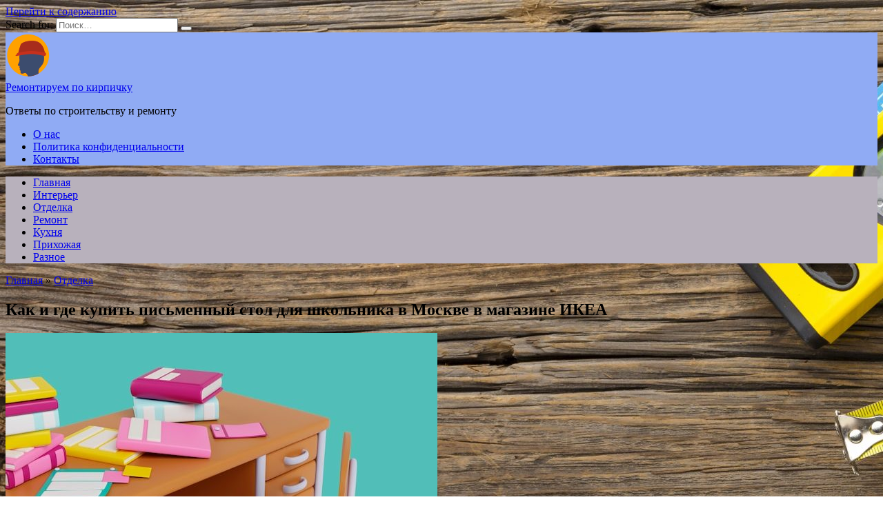

--- FILE ---
content_type: text/html; charset=utf-8
request_url: https://losinka-kirpich.ru/kak-i-gde-kupit-pismennyy-stol-dlya-shkolnika-v-moskve-v-magazine-ikea/
body_size: 24773
content:
<!doctype html>
<html lang="ru-RU">
<head>
	<meta charset="UTF-8">
	<meta name="viewport" content="width=device-width, initial-scale=1">

	<meta name='robots' content='index, follow, max-image-preview:large, max-snippet:-1, max-video-preview:-1' />
	<style>img:is([sizes="auto" i], [sizes^="auto," i]) { contain-intrinsic-size: 3000px 1500px }</style>
	
	<!-- This site is optimized with the Yoast SEO plugin v24.1 - https://yoast.com/wordpress/plugins/seo/ -->
	<title>Письменный стол для школьника купить в Москве ИКЕА</title>
	<meta name="description" content="Школьный письменный стол для покупки в Москве доступен в ассортименте ИКЕА - выбирайте идеальное решение для комфортного и эргономичного учебного пространства." />
	<link rel="canonical" href="https://losinka-kirpich.ru/kak-i-gde-kupit-pismennyy-stol-dlya-shkolnika-v-moskve-v-magazine-ikea/" />
	<meta property="og:locale" content="ru_RU" />
	<meta property="og:type" content="article" />
	<meta property="og:title" content="Письменный стол для школьника купить в Москве ИКЕА" />
	<meta property="og:description" content="Школьный письменный стол для покупки в Москве доступен в ассортименте ИКЕА - выбирайте идеальное решение для комфортного и эргономичного учебного пространства." />
	<meta property="og:url" content="https://losinka-kirpich.ru/kak-i-gde-kupit-pismennyy-stol-dlya-shkolnika-v-moskve-v-magazine-ikea/" />
	<meta property="og:site_name" content="Ремонтируем по кирпичку" />
	<meta property="article:published_time" content="2024-07-30T23:24:48+00:00" />
	<meta property="og:image" content="https://losinka-kirpich.ru/wp-content/uploads/3d-rendering-school-supplies-still-life_23-2151312979.jpg" />
	<meta property="og:image:width" content="626" />
	<meta property="og:image:height" content="438" />
	<meta property="og:image:type" content="image/jpeg" />
	<meta name="author" content="Евгений Андреевич Стрелков" />
	<meta name="twitter:card" content="summary_large_image" />
	<meta name="twitter:label1" content="Написано автором" />
	<meta name="twitter:data1" content="Евгений Андреевич Стрелков" />
	<script type="application/ld+json" class="yoast-schema-graph">{"@context":"https://schema.org","@graph":[{"@type":"WebPage","@id":"https://losinka-kirpich.ru/kak-i-gde-kupit-pismennyy-stol-dlya-shkolnika-v-moskve-v-magazine-ikea/","url":"https://losinka-kirpich.ru/kak-i-gde-kupit-pismennyy-stol-dlya-shkolnika-v-moskve-v-magazine-ikea/","name":"Письменный стол для школьника купить в Москве ИКЕА","isPartOf":{"@id":"https://losinka-kirpich.ru/#website"},"primaryImageOfPage":{"@id":"https://losinka-kirpich.ru/kak-i-gde-kupit-pismennyy-stol-dlya-shkolnika-v-moskve-v-magazine-ikea/#primaryimage"},"image":{"@id":"https://losinka-kirpich.ru/kak-i-gde-kupit-pismennyy-stol-dlya-shkolnika-v-moskve-v-magazine-ikea/#primaryimage"},"thumbnailUrl":"https://losinka-kirpich.ru/wp-content/uploads/3d-rendering-school-supplies-still-life_23-2151312979.jpg","datePublished":"2024-07-30T23:24:48+00:00","dateModified":"2024-07-30T23:24:48+00:00","author":{"@id":"https://losinka-kirpich.ru/#/schema/person/0139fa1b664680086b94b60be575652b"},"description":"Школьный письменный стол для покупки в Москве доступен в ассортименте ИКЕА - выбирайте идеальное решение для комфортного и эргономичного учебного пространства.","inLanguage":"ru-RU","potentialAction":[{"@type":"ReadAction","target":["https://losinka-kirpich.ru/kak-i-gde-kupit-pismennyy-stol-dlya-shkolnika-v-moskve-v-magazine-ikea/"]}]},{"@type":"ImageObject","inLanguage":"ru-RU","@id":"https://losinka-kirpich.ru/kak-i-gde-kupit-pismennyy-stol-dlya-shkolnika-v-moskve-v-magazine-ikea/#primaryimage","url":"https://losinka-kirpich.ru/wp-content/uploads/3d-rendering-school-supplies-still-life_23-2151312979.jpg","contentUrl":"https://losinka-kirpich.ru/wp-content/uploads/3d-rendering-school-supplies-still-life_23-2151312979.jpg","width":626,"height":438},{"@type":"WebSite","@id":"https://losinka-kirpich.ru/#website","url":"https://losinka-kirpich.ru/","name":"Ремонтируем по кирпичку","description":"Ответы по строительству и ремонту","potentialAction":[{"@type":"SearchAction","target":{"@type":"EntryPoint","urlTemplate":"https://losinka-kirpich.ru/?s={search_term_string}"},"query-input":{"@type":"PropertyValueSpecification","valueRequired":true,"valueName":"search_term_string"}}],"inLanguage":"ru-RU"},{"@type":"Person","@id":"https://losinka-kirpich.ru/#/schema/person/0139fa1b664680086b94b60be575652b","name":"Евгений Андреевич Стрелков","description":"Ведущий Невролог Ведет прием в поликлиниках: Поликлиника №43 (Клинико-Диагностическая Лаборатория), Поликлиника №23 Медицинский стаж: 19 лет Подробнее обо мне »","url":"https://losinka-kirpich.ru/author/adminx/"}]}</script>
	<!-- / Yoast SEO plugin. -->


<link rel='dns-prefetch' href='//fonts.googleapis.com' />
<link rel='stylesheet' id='wp-block-library-css' href='https://losinka-kirpich.ru/wp-includes/css/dist/block-library/style.min.css'  media='all' />
<style id='wp-block-library-theme-inline-css' type='text/css'>
.wp-block-audio :where(figcaption){color:#555;font-size:13px;text-align:center}.is-dark-theme .wp-block-audio :where(figcaption){color:#ffffffa6}.wp-block-audio{margin:0 0 1em}.wp-block-code{border:1px solid #ccc;border-radius:4px;font-family:Menlo,Consolas,monaco,monospace;padding:.8em 1em}.wp-block-embed :where(figcaption){color:#555;font-size:13px;text-align:center}.is-dark-theme .wp-block-embed :where(figcaption){color:#ffffffa6}.wp-block-embed{margin:0 0 1em}.blocks-gallery-caption{color:#555;font-size:13px;text-align:center}.is-dark-theme .blocks-gallery-caption{color:#ffffffa6}:root :where(.wp-block-image figcaption){color:#555;font-size:13px;text-align:center}.is-dark-theme :root :where(.wp-block-image figcaption){color:#ffffffa6}.wp-block-image{margin:0 0 1em}.wp-block-pullquote{border-bottom:4px solid;border-top:4px solid;color:currentColor;margin-bottom:1.75em}.wp-block-pullquote cite,.wp-block-pullquote footer,.wp-block-pullquote__citation{color:currentColor;font-size:.8125em;font-style:normal;text-transform:uppercase}.wp-block-quote{border-left:.25em solid;margin:0 0 1.75em;padding-left:1em}.wp-block-quote cite,.wp-block-quote footer{color:currentColor;font-size:.8125em;font-style:normal;position:relative}.wp-block-quote:where(.has-text-align-right){border-left:none;border-right:.25em solid;padding-left:0;padding-right:1em}.wp-block-quote:where(.has-text-align-center){border:none;padding-left:0}.wp-block-quote.is-large,.wp-block-quote.is-style-large,.wp-block-quote:where(.is-style-plain){border:none}.wp-block-search .wp-block-search__label{font-weight:700}.wp-block-search__button{border:1px solid #ccc;padding:.375em .625em}:where(.wp-block-group.has-background){padding:1.25em 2.375em}.wp-block-separator.has-css-opacity{opacity:.4}.wp-block-separator{border:none;border-bottom:2px solid;margin-left:auto;margin-right:auto}.wp-block-separator.has-alpha-channel-opacity{opacity:1}.wp-block-separator:not(.is-style-wide):not(.is-style-dots){width:100px}.wp-block-separator.has-background:not(.is-style-dots){border-bottom:none;height:1px}.wp-block-separator.has-background:not(.is-style-wide):not(.is-style-dots){height:2px}.wp-block-table{margin:0 0 1em}.wp-block-table td,.wp-block-table th{word-break:normal}.wp-block-table :where(figcaption){color:#555;font-size:13px;text-align:center}.is-dark-theme .wp-block-table :where(figcaption){color:#ffffffa6}.wp-block-video :where(figcaption){color:#555;font-size:13px;text-align:center}.is-dark-theme .wp-block-video :where(figcaption){color:#ffffffa6}.wp-block-video{margin:0 0 1em}:root :where(.wp-block-template-part.has-background){margin-bottom:0;margin-top:0;padding:1.25em 2.375em}
</style>
<style id='classic-theme-styles-inline-css' type='text/css'>
/*! This file is auto-generated */
.wp-block-button__link{color:#fff;background-color:#32373c;border-radius:9999px;box-shadow:none;text-decoration:none;padding:calc(.667em + 2px) calc(1.333em + 2px);font-size:1.125em}.wp-block-file__button{background:#32373c;color:#fff;text-decoration:none}
</style>
<style id='global-styles-inline-css' type='text/css'>
:root{--wp--preset--aspect-ratio--square: 1;--wp--preset--aspect-ratio--4-3: 4/3;--wp--preset--aspect-ratio--3-4: 3/4;--wp--preset--aspect-ratio--3-2: 3/2;--wp--preset--aspect-ratio--2-3: 2/3;--wp--preset--aspect-ratio--16-9: 16/9;--wp--preset--aspect-ratio--9-16: 9/16;--wp--preset--color--black: #000000;--wp--preset--color--cyan-bluish-gray: #abb8c3;--wp--preset--color--white: #ffffff;--wp--preset--color--pale-pink: #f78da7;--wp--preset--color--vivid-red: #cf2e2e;--wp--preset--color--luminous-vivid-orange: #ff6900;--wp--preset--color--luminous-vivid-amber: #fcb900;--wp--preset--color--light-green-cyan: #7bdcb5;--wp--preset--color--vivid-green-cyan: #00d084;--wp--preset--color--pale-cyan-blue: #8ed1fc;--wp--preset--color--vivid-cyan-blue: #0693e3;--wp--preset--color--vivid-purple: #9b51e0;--wp--preset--gradient--vivid-cyan-blue-to-vivid-purple: linear-gradient(135deg,rgba(6,147,227,1) 0%,rgb(155,81,224) 100%);--wp--preset--gradient--light-green-cyan-to-vivid-green-cyan: linear-gradient(135deg,rgb(122,220,180) 0%,rgb(0,208,130) 100%);--wp--preset--gradient--luminous-vivid-amber-to-luminous-vivid-orange: linear-gradient(135deg,rgba(252,185,0,1) 0%,rgba(255,105,0,1) 100%);--wp--preset--gradient--luminous-vivid-orange-to-vivid-red: linear-gradient(135deg,rgba(255,105,0,1) 0%,rgb(207,46,46) 100%);--wp--preset--gradient--very-light-gray-to-cyan-bluish-gray: linear-gradient(135deg,rgb(238,238,238) 0%,rgb(169,184,195) 100%);--wp--preset--gradient--cool-to-warm-spectrum: linear-gradient(135deg,rgb(74,234,220) 0%,rgb(151,120,209) 20%,rgb(207,42,186) 40%,rgb(238,44,130) 60%,rgb(251,105,98) 80%,rgb(254,248,76) 100%);--wp--preset--gradient--blush-light-purple: linear-gradient(135deg,rgb(255,206,236) 0%,rgb(152,150,240) 100%);--wp--preset--gradient--blush-bordeaux: linear-gradient(135deg,rgb(254,205,165) 0%,rgb(254,45,45) 50%,rgb(107,0,62) 100%);--wp--preset--gradient--luminous-dusk: linear-gradient(135deg,rgb(255,203,112) 0%,rgb(199,81,192) 50%,rgb(65,88,208) 100%);--wp--preset--gradient--pale-ocean: linear-gradient(135deg,rgb(255,245,203) 0%,rgb(182,227,212) 50%,rgb(51,167,181) 100%);--wp--preset--gradient--electric-grass: linear-gradient(135deg,rgb(202,248,128) 0%,rgb(113,206,126) 100%);--wp--preset--gradient--midnight: linear-gradient(135deg,rgb(2,3,129) 0%,rgb(40,116,252) 100%);--wp--preset--font-size--small: 19.5px;--wp--preset--font-size--medium: 20px;--wp--preset--font-size--large: 36.5px;--wp--preset--font-size--x-large: 42px;--wp--preset--font-size--normal: 22px;--wp--preset--font-size--huge: 49.5px;--wp--preset--spacing--20: 0.44rem;--wp--preset--spacing--30: 0.67rem;--wp--preset--spacing--40: 1rem;--wp--preset--spacing--50: 1.5rem;--wp--preset--spacing--60: 2.25rem;--wp--preset--spacing--70: 3.38rem;--wp--preset--spacing--80: 5.06rem;--wp--preset--shadow--natural: 6px 6px 9px rgba(0, 0, 0, 0.2);--wp--preset--shadow--deep: 12px 12px 50px rgba(0, 0, 0, 0.4);--wp--preset--shadow--sharp: 6px 6px 0px rgba(0, 0, 0, 0.2);--wp--preset--shadow--outlined: 6px 6px 0px -3px rgba(255, 255, 255, 1), 6px 6px rgba(0, 0, 0, 1);--wp--preset--shadow--crisp: 6px 6px 0px rgba(0, 0, 0, 1);}:where(.is-layout-flex){gap: 0.5em;}:where(.is-layout-grid){gap: 0.5em;}body .is-layout-flex{display: flex;}.is-layout-flex{flex-wrap: wrap;align-items: center;}.is-layout-flex > :is(*, div){margin: 0;}body .is-layout-grid{display: grid;}.is-layout-grid > :is(*, div){margin: 0;}:where(.wp-block-columns.is-layout-flex){gap: 2em;}:where(.wp-block-columns.is-layout-grid){gap: 2em;}:where(.wp-block-post-template.is-layout-flex){gap: 1.25em;}:where(.wp-block-post-template.is-layout-grid){gap: 1.25em;}.has-black-color{color: var(--wp--preset--color--black) !important;}.has-cyan-bluish-gray-color{color: var(--wp--preset--color--cyan-bluish-gray) !important;}.has-white-color{color: var(--wp--preset--color--white) !important;}.has-pale-pink-color{color: var(--wp--preset--color--pale-pink) !important;}.has-vivid-red-color{color: var(--wp--preset--color--vivid-red) !important;}.has-luminous-vivid-orange-color{color: var(--wp--preset--color--luminous-vivid-orange) !important;}.has-luminous-vivid-amber-color{color: var(--wp--preset--color--luminous-vivid-amber) !important;}.has-light-green-cyan-color{color: var(--wp--preset--color--light-green-cyan) !important;}.has-vivid-green-cyan-color{color: var(--wp--preset--color--vivid-green-cyan) !important;}.has-pale-cyan-blue-color{color: var(--wp--preset--color--pale-cyan-blue) !important;}.has-vivid-cyan-blue-color{color: var(--wp--preset--color--vivid-cyan-blue) !important;}.has-vivid-purple-color{color: var(--wp--preset--color--vivid-purple) !important;}.has-black-background-color{background-color: var(--wp--preset--color--black) !important;}.has-cyan-bluish-gray-background-color{background-color: var(--wp--preset--color--cyan-bluish-gray) !important;}.has-white-background-color{background-color: var(--wp--preset--color--white) !important;}.has-pale-pink-background-color{background-color: var(--wp--preset--color--pale-pink) !important;}.has-vivid-red-background-color{background-color: var(--wp--preset--color--vivid-red) !important;}.has-luminous-vivid-orange-background-color{background-color: var(--wp--preset--color--luminous-vivid-orange) !important;}.has-luminous-vivid-amber-background-color{background-color: var(--wp--preset--color--luminous-vivid-amber) !important;}.has-light-green-cyan-background-color{background-color: var(--wp--preset--color--light-green-cyan) !important;}.has-vivid-green-cyan-background-color{background-color: var(--wp--preset--color--vivid-green-cyan) !important;}.has-pale-cyan-blue-background-color{background-color: var(--wp--preset--color--pale-cyan-blue) !important;}.has-vivid-cyan-blue-background-color{background-color: var(--wp--preset--color--vivid-cyan-blue) !important;}.has-vivid-purple-background-color{background-color: var(--wp--preset--color--vivid-purple) !important;}.has-black-border-color{border-color: var(--wp--preset--color--black) !important;}.has-cyan-bluish-gray-border-color{border-color: var(--wp--preset--color--cyan-bluish-gray) !important;}.has-white-border-color{border-color: var(--wp--preset--color--white) !important;}.has-pale-pink-border-color{border-color: var(--wp--preset--color--pale-pink) !important;}.has-vivid-red-border-color{border-color: var(--wp--preset--color--vivid-red) !important;}.has-luminous-vivid-orange-border-color{border-color: var(--wp--preset--color--luminous-vivid-orange) !important;}.has-luminous-vivid-amber-border-color{border-color: var(--wp--preset--color--luminous-vivid-amber) !important;}.has-light-green-cyan-border-color{border-color: var(--wp--preset--color--light-green-cyan) !important;}.has-vivid-green-cyan-border-color{border-color: var(--wp--preset--color--vivid-green-cyan) !important;}.has-pale-cyan-blue-border-color{border-color: var(--wp--preset--color--pale-cyan-blue) !important;}.has-vivid-cyan-blue-border-color{border-color: var(--wp--preset--color--vivid-cyan-blue) !important;}.has-vivid-purple-border-color{border-color: var(--wp--preset--color--vivid-purple) !important;}.has-vivid-cyan-blue-to-vivid-purple-gradient-background{background: var(--wp--preset--gradient--vivid-cyan-blue-to-vivid-purple) !important;}.has-light-green-cyan-to-vivid-green-cyan-gradient-background{background: var(--wp--preset--gradient--light-green-cyan-to-vivid-green-cyan) !important;}.has-luminous-vivid-amber-to-luminous-vivid-orange-gradient-background{background: var(--wp--preset--gradient--luminous-vivid-amber-to-luminous-vivid-orange) !important;}.has-luminous-vivid-orange-to-vivid-red-gradient-background{background: var(--wp--preset--gradient--luminous-vivid-orange-to-vivid-red) !important;}.has-very-light-gray-to-cyan-bluish-gray-gradient-background{background: var(--wp--preset--gradient--very-light-gray-to-cyan-bluish-gray) !important;}.has-cool-to-warm-spectrum-gradient-background{background: var(--wp--preset--gradient--cool-to-warm-spectrum) !important;}.has-blush-light-purple-gradient-background{background: var(--wp--preset--gradient--blush-light-purple) !important;}.has-blush-bordeaux-gradient-background{background: var(--wp--preset--gradient--blush-bordeaux) !important;}.has-luminous-dusk-gradient-background{background: var(--wp--preset--gradient--luminous-dusk) !important;}.has-pale-ocean-gradient-background{background: var(--wp--preset--gradient--pale-ocean) !important;}.has-electric-grass-gradient-background{background: var(--wp--preset--gradient--electric-grass) !important;}.has-midnight-gradient-background{background: var(--wp--preset--gradient--midnight) !important;}.has-small-font-size{font-size: var(--wp--preset--font-size--small) !important;}.has-medium-font-size{font-size: var(--wp--preset--font-size--medium) !important;}.has-large-font-size{font-size: var(--wp--preset--font-size--large) !important;}.has-x-large-font-size{font-size: var(--wp--preset--font-size--x-large) !important;}
:where(.wp-block-post-template.is-layout-flex){gap: 1.25em;}:where(.wp-block-post-template.is-layout-grid){gap: 1.25em;}
:where(.wp-block-columns.is-layout-flex){gap: 2em;}:where(.wp-block-columns.is-layout-grid){gap: 2em;}
:root :where(.wp-block-pullquote){font-size: 1.5em;line-height: 1.6;}
</style>
<link rel='stylesheet' id='expert-review-style-css' href='https://losinka-kirpich.ru/wp-content/plugins/expert-review/assets/public/css/styles.min.css'  media='all' />
<link rel='stylesheet' id='google-fonts-css' href='https://fonts.googleapis.com/css?family=Montserrat%3A400%2C400i%2C700&#038;subset=cyrillic&#038;display=swap'  media='all' />
<link rel='stylesheet' id='reboot-style-css' href='https://losinka-kirpich.ru/wp-content/themes/reboot/assets/css/style.min.css'  media='all' />
<script type="text/javascript" src="https://losinka-kirpich.ru/wp-includes/js/jquery/jquery.min.js" id="jquery-core-js"></script>
<script type="text/javascript" src="https://losinka-kirpich.ru/wp-includes/js/jquery/jquery-migrate.min.js" id="jquery-migrate-js"></script>
<style>.pseudo-clearfy-link { color: #008acf; cursor: pointer;}.pseudo-clearfy-link:hover { text-decoration: none;}</style><meta name="yandex-verification" content="c9577e90afda9f66" />
<meta name="d2f628a55ff0b6d4dd052cba5cbf4f45" content="">
<!-- Yandex.Metrika counter -->
<script type="text/javascript" >
   (function(m,e,t,r,i,k,a){m[i]=m[i]||function(){(m[i].a=m[i].a||[]).push(arguments)};
   m[i].l=1*new Date();
   for (var j = 0; j < document.scripts.length; j++) {if (document.scripts[j].src === r) { return; }}
   k=e.createElement(t),a=e.getElementsByTagName(t)[0],k.async=1,k.src=r,a.parentNode.insertBefore(k,a)})
   (window, document, "script", "https://mc.yandex.ru/metrika/tag.js", "ym");

   ym(54250168, "init", {
        clickmap:true,
        trackLinks:true,
        accurateTrackBounce:true
   });
</script>
<noscript><div><img src="https://mc.yandex.ru/watch/54250168" style="position:absolute; left:-9999px;" alt="" /></div></noscript>
<!-- /Yandex.Metrika counter --><link rel="preload" href="https://losinka-kirpich.ru/wp-content/themes/reboot/assets/fonts/wpshop-core.ttf" as="font" crossorigin><link rel="prefetch" href="https://losinka-kirpich.ru/wp-content/uploads/3d-rendering-school-supplies-still-life_23-2151312979.jpg" as="image" crossorigin>
    <style>@media (min-width: 768px){body.custom-background{background-image: url("https://losinka-kirpich.ru/wp-content/uploads/blue-print-set-tools-wooden-background-scaled.jpg")}}@media (min-width: 768px){body.custom-background{background-repeat:repeat}}.site-header{background-color:#90abf4}@media (min-width: 992px){.top-menu ul li .sub-menu{background-color:#90abf4}}.main-navigation, .main-navigation ul li .sub-menu li, .main-navigation ul li.menu-item-has-children:before, .footer-navigation, .footer-navigation ul li .sub-menu li, .footer-navigation ul li.menu-item-has-children:before{background-color:#b8b1bc}</style>
<link rel="icon" href="https://losinka-kirpich.ru/wp-content/uploads/cropped-icons8-avatar-67-32x32.png" sizes="32x32" />
<link rel="icon" href="https://losinka-kirpich.ru/wp-content/uploads/cropped-icons8-avatar-67-192x192.png" sizes="192x192" />
<link rel="apple-touch-icon" href="https://losinka-kirpich.ru/wp-content/uploads/cropped-icons8-avatar-67-180x180.png" />
<meta name="msapplication-TileImage" content="https://losinka-kirpich.ru/wp-content/uploads/cropped-icons8-avatar-67-270x270.png" />
    </head>

<body class="post-template-default single single-post postid-7363 single-format-standard wp-embed-responsive custom-background sidebar-right">



<div id="page" class="site">
    <a class="skip-link screen-reader-text" href="#content"><!--noindex-->Перейти к содержанию<!--/noindex--></a>

    <div class="search-screen-overlay js-search-screen-overlay"></div>
    <div class="search-screen js-search-screen">
        
<form role="search" method="get" class="search-form" action="https://losinka-kirpich.ru/">
    <label>
        <span class="screen-reader-text"><!--noindex-->Search for:<!--/noindex--></span>
        <input type="search" class="search-field" placeholder="Поиск…" value="" name="s">
    </label>
    <button type="submit" class="search-submit"></button>
</form>    </div>

    

<header id="masthead" class="site-header full" itemscope itemtype="http://schema.org/WPHeader">
    <div class="site-header-inner fixed">

        <div class="humburger js-humburger"><span></span><span></span><span></span></div>

        
<div class="site-branding">

    <div class="site-logotype"><a href="https://losinka-kirpich.ru/"><img src="https://losinka-kirpich.ru/wp-content/uploads/icons8-avatar-67.png" width="67" height="67" alt="Ремонтируем по кирпичку"></a></div><div class="site-branding__body"><div class="site-title"><a href="https://losinka-kirpich.ru/">Ремонтируем по кирпичку</a></div><p class="site-description">Ответы по строительству и ремонту</p></div></div><!-- .site-branding --><div class="top-menu"><ul id="top-menu" class="menu"><li id="menu-item-6771" class="menu-item menu-item-type-post_type menu-item-object-page menu-item-6771"><a href="https://losinka-kirpich.ru/about/">О нас</a></li>
<li id="menu-item-6772" class="menu-item menu-item-type-post_type menu-item-object-page menu-item-6772"><a href="https://losinka-kirpich.ru/politika-konfidencialnosti/">Политика конфиденциальности</a></li>
<li id="menu-item-6773" class="menu-item menu-item-type-post_type menu-item-object-page menu-item-6773"><a href="https://losinka-kirpich.ru/kontakty/">Контакты</a></li>
</ul></div>                <div class="header-search">
                    <span class="search-icon js-search-icon"></span>
                </div>
            
    </div>
</header><!-- #masthead -->



    
    
    <nav id="site-navigation" class="main-navigation fixed" itemscope itemtype="http://schema.org/SiteNavigationElement">
        <div class="main-navigation-inner full">
            <div class="menu-main-container"><ul id="header_menu" class="menu"><li id="menu-item-13" class="menu-item menu-item-type-custom menu-item-object-custom menu-item-home menu-item-13"><a href="https://losinka-kirpich.ru/">Главная</a></li>
<li id="menu-item-8135" class="menu-item menu-item-type-taxonomy menu-item-object-category menu-item-8135"><a href="https://losinka-kirpich.ru/interer/">Интерьер</a></li>
<li id="menu-item-8136" class="menu-item menu-item-type-taxonomy menu-item-object-category current-post-ancestor current-menu-parent current-post-parent menu-item-8136"><a href="https://losinka-kirpich.ru/otdelka/">Отделка</a></li>
<li id="menu-item-8137" class="menu-item menu-item-type-taxonomy menu-item-object-category menu-item-8137"><a href="https://losinka-kirpich.ru/remont/">Ремонт</a></li>
<li id="menu-item-8138" class="menu-item menu-item-type-taxonomy menu-item-object-category menu-item-8138"><a href="https://losinka-kirpich.ru/kuhnya/">Кухня</a></li>
<li id="menu-item-8139" class="menu-item menu-item-type-taxonomy menu-item-object-category menu-item-8139"><a href="https://losinka-kirpich.ru/prihozhaya/">Прихожая</a></li>
<li id="menu-item-9955" class="menu-item menu-item-type-taxonomy menu-item-object-category menu-item-9955"><a href="https://losinka-kirpich.ru/raznoe/">Разное</a></li>
</ul></div>        </div>
    </nav><!-- #site-navigation -->

    

    <div class="mobile-menu-placeholder js-mobile-menu-placeholder"></div>
    
	
    <div id="content" class="site-content fixed">

        
        <div class="site-content-inner">
    
        
        <div id="primary" class="content-area" itemscope itemtype="http://schema.org/Article">
            <main id="main" class="site-main article-card">

                
<article id="post-7363" class="article-post post-7363 post type-post status-publish format-standard has-post-thumbnail  category-otdelka">

    
        <div class="breadcrumb" itemscope itemtype="http://schema.org/BreadcrumbList"><span class="breadcrumb-item" itemprop="itemListElement" itemscope itemtype="http://schema.org/ListItem"><a href="https://losinka-kirpich.ru/" itemprop="item"><span itemprop="name">Главная</span></a><meta itemprop="position" content="0"></span> <span class="breadcrumb-separator">»</span> <span class="breadcrumb-item" itemprop="itemListElement" itemscope itemtype="http://schema.org/ListItem"><a href="https://losinka-kirpich.ru/otdelka/" itemprop="item"><span itemprop="name">Отделка</span></a><meta itemprop="position" content="1"></span></div>
                                <h1 class="entry-title" itemprop="headline">Как и где купить письменный стол для школьника в Москве в магазине ИКЕА</h1>
                    
        
                    <div class="entry-image post-card post-card__thumbnail">
                <img width="626" height="400" src="https://losinka-kirpich.ru/wp-content/uploads/3d-rendering-school-supplies-still-life_23-2151312979-626x400.jpg" class="attachment-reboot_standard size-reboot_standard wp-post-image" alt="" itemprop="image" decoding="async" fetchpriority="high" />                                    <span class="post-card__category"><a href="https://losinka-kirpich.ru/otdelka/" itemprop="articleSection">Отделка</a></span>
                            </div>

            
        
    
            <div class="entry-meta">
            <span class="entry-author"><span class="entry-label">Автор</span> <span itemprop="author">Евгений Андреевич Стрелков</span></span>            <span class="entry-time"><span class="entry-label">На чтение</span> 14 мин</span>            <span class="entry-views"><span class="entry-label">Просмотров</span> <span class="js-views-count" data-post_id="7363">3</span></span>                        <span class="entry-date"><span class="entry-label">Опубликовано</span> <time itemprop="datePublished" datetime="2024-07-31">31.07.2024</time></span>
                    </div>
    
    
    <div class="entry-content" itemprop="articleBody">
        <p><img decoding="async" src="https://img.freepik.com/free-psd/3d-rendering-school-supplies-still-life_23-2151312979.jpg?semt=ais_user" alt="Письменный стол для школьника купить в москве икеа" title="Как и где купить письменный стол для школьника в Москве в магазине ИКЕА" /></p>
<p>Одной из ключевых задач воспитания и развития ребенка является создание комфортных условий для учебы. И одним из важных элементов, который поможет обеспечить правильную организацию рабочего пространства для школьника, является письменный стол. На сегодняшний день на рынке представлено множество различных моделей, но купить качественный стол по доступной цене можно в магазинах ИКЕА в Москве.</p>
<p><strong>Магазины ИКЕА</strong> – это мировой лидер в производстве и продаже мебели, которая отличается идеальным сочетанием качества, функциональности и стиля за разумные деньги. Они предлагают широкий ассортимент письменных столов для школьников, которые отвечают всем требованиям современных детей и их родителей.</p>
<p><em>Совренность</em> является одним из ключевых факторов при выборе письменного стола для школьника. Ребенку необходимо удобное и функциональное рабочее место, которое бы соответствовало его потребностям: с ящиками для хранения учебных принадлежностей, удобной рабочей поверхностью, регулируемой по высоте. И все эти требования учтены при разработке моделей письменных столов в ИКЕА.</p>
<div class="table-of-contents open"><div class="table-of-contents__header"><span class="table-of-contents__hide js-table-of-contents-hide">Содержание</span></div><ol class="table-of-contents__list js-table-of-contents-list">
<li class="level-1"><a href="#pochemu-stoit-kupit-pismennyy-stol-dlya-shkolnika">Почему стоит купить письменный стол для школьника в Москве?</a></li><li class="level-1"><a href="#stoly-dlya-shkolnikov-v-moskve-kakoy-vybrat">Столы для школьников в Москве: какой выбрать?</a></li><li class="level-1"><a href="#ikea-nadezhnyy-i-kachestvennyy-vybor-pismennogo">ИКЕА – надежный и качественный выбор письменного стола для школьника</a></li><li class="level-1"><a href="#komfortnaya-obstanovka-dlya-ucheby-stoly">Комфортная обстановка для учебы: столы для школьников в Москве</a></li><li class="level-1"><a href="#moskva-idealnoe-mesto-dlya-pokupki-pismennogo">Москва – идеальное место для покупки письменного стола для школьника</a></li><li class="level-1"><a href="#udobstvo-i-funktsionalnost-pismennye-stoly">Удобство и функциональность: письменные столы для школьников в Москве</a></li><li class="level-1"><a href="#nizkie-tseny-na-pismennye-stoly-dlya-shkolnikov">Низкие цены на письменные столы для школьников в Москве</a></li><li class="level-1"><a href="#kupit-pismennyy-stol-dlya-shkolnika-v-moskve">Купить письменный стол для школьника в Москве – просто и удобно</a></li><li class="level-1"><a href="#dostavka-po-vsey-moskve-pismennye-stoly-dlya">Доставка по всей Москве: письменные столы для школьников ИКЕА</a></li><li class="level-1"><a href="#komfortnoe-rabochee-mesto-dlya-uspeha-v-uchebe">Комфортное рабочее место для успеха в учебе: письменный стол для школьника</a></li><li class="level-1"><a href="#ikea-garantiya-kachestva-i-stilnogo-dizayna">ИКЕА – гарантия качества и стильного дизайна письменных столов для школьников в Москве</a></li><li class="level-1"><a href="#video">Видео:</a></li><li class="level-2"><a href="#ikea-dlya-shkoly-ischem-idei-pokupaem-stol">Ikea для школы. Ищем идеи, покупаем стол для первоклассницы, собираем стол из Ikea</a></li></ol></div><h2 id="pochemu-stoit-kupit-pismennyy-stol-dlya-shkolnika">Почему стоит купить письменный стол для школьника в Москве?</h2>
<p><strong>1. Качественные изделия</strong></p>
<p>Приобретая письменный стол для школьника в Москве в магазине ИКЕА, вы можете быть уверены в его качестве. ИКЕА известна своими продуктами высокого качества, которые прошли необходимые проверки и соответствуют всем стандартам безопасности.</p>
<p><strong>2. Оптимальный дизайн</strong></p>
<p>Столы для школьников от ИКЕА снабжены удобными полочками и ящиками для хранения учебных принадлежностей. Они имеют компактный и эргономичный дизайн, который позволяет максимально использовать пространство в комнате школьника.</p>
<p><strong>3. Разнообразие выбора</strong></p>
<p>В Москве представлен большой ассортимент письменных столов для школьников в магазинах ИКЕА. Вы можете выбрать стол, который наилучшим образом будет соответствовать предпочтениям вашего ребенка, а также цветовую гамму, которая сможет вписаться в интерьер его комнаты.</p>
<p><strong>4. Доступные цены</strong></p>
<p>ИКЕА предлагает письменные столы для школьников по доступным ценам. Это позволяет вам получить качественный и удобный стол без значительного ущерба для бюджета.</p>
<p><em>В итоге, приобретение письменного стола для школьника в Москве в магазине ИКЕА будет являться замечательным выбором, предоставляющим вашему ребенку удобство и комфорт во время учебы.</em></p>
<h2 id="stoly-dlya-shkolnikov-v-moskve-kakoy-vybrat">Столы для школьников в Москве: какой выбрать?</h2>
<p><img decoding="async" src="https://img.freepik.com/free-photo/art-stuff-near-blackboard_23-2147823771.jpg?semt=ais_user" alt="Столы для школьников в Москве: какой выбрать?"></p>
<p><strong>Важность правильного стола для школьника</strong></p>
<p>При выборе письменного стола для школьника важно учесть не только его внешний вид, но и функциональность, комфорт и безопасность. Качественный стол не только способствует правильному положению тела ребенка во время учебы, но и обеспечивает оптимальные условия для обучения и развития.</p>
<p><strong>Факторы, которые следует учесть при выборе стола</strong></p>
<p>1. Регулируемая высота: важно выбрать стол, который можно подстроить под рост ребенка, чтобы он чувствовал себя комфортно во время учебы.</p>
<p>2. Достаточная рабочая поверхность: стол должен иметь достаточное пространство для размещения всех необходимых учебных материалов и книг.</p>
<p>3. Удобное крепление для книг: наличие специального держателя для книг позволяет ребенку сохранять правильную осанку и не напрягать глаза.</p>
<p>4. Безопасность: стол должен быть стабильным, без острых углов или выступающих деталей, чтобы избежать травм и ссадин.</p>
<p><strong>Популярные модели письменных столов для школьников в ИКЕА</strong></p>
<p>1. Бюро &#171;LINNMON / ALEX&#187;: этот стол имеет высоту, которую можно регулировать, и большую рабочую поверхность, что делает его идеальными для старших школьников.</p>
<p>2. Стол &#171;MICKE&#187;: компактный и функциональный, этот стол идеально подходит для маленьких помещений и для младших школьников.</p>
<p>3. Стол &#171;PÅHL&#187;: этот стол имеет регулируемую высоту и специальное крепление для книг, что делает его отличным выбором для детей всех возрастов.</p>
<p><strong>Где купить стол для школьника в Москве</strong></p>
<p>Чтобы купить стол для школьника в Москве, можно обратиться в сеть магазинов ИКЕА. Здесь представлен широкий выбор письменных столов разных моделей, размеров и ценовых категорий. Кроме того, в ИКЕА можно получить профессиональную консультацию со стороны сотрудников магазина, чтобы выбрать подходящий стол с учетом индивидуальных потребностей ребенка.</p>
<div style="clear:both; margin-top:0em; margin-bottom:1em;"><a href="https://losinka-kirpich.ru/kak-pravilno-uteplit-cherdachnoe-perekrytie-v-chastnom-dome/" target="_blank" rel="nofollow" class="u2e15b6bf38b0326b6cb99aae6b7a1dff"><!-- INLINE RELATED POSTS 1/3 //--><style> .u2e15b6bf38b0326b6cb99aae6b7a1dff { padding:0px; margin: 0; padding-top:1em!important; padding-bottom:1em!important; width:100%; display: block; font-weight:bold; background-color:#ECF0F1; border:0!important; border-left:4px solid #27AE60!important; text-decoration:none; } .u2e15b6bf38b0326b6cb99aae6b7a1dff:active, .u2e15b6bf38b0326b6cb99aae6b7a1dff:hover { opacity: 1; transition: opacity 250ms; webkit-transition: opacity 250ms; text-decoration:none; } .u2e15b6bf38b0326b6cb99aae6b7a1dff { transition: background-color 250ms; webkit-transition: background-color 250ms; opacity: 1; transition: opacity 250ms; webkit-transition: opacity 250ms; } .u2e15b6bf38b0326b6cb99aae6b7a1dff .ctaText { font-weight:bold; color:#000000; text-decoration:none; font-size: 16px; } .u2e15b6bf38b0326b6cb99aae6b7a1dff .postTitle { color:#27AE60; text-decoration: underline!important; font-size: 16px; } .u2e15b6bf38b0326b6cb99aae6b7a1dff:hover .postTitle { text-decoration: underline!important; } </style><div style="padding-left:1em; padding-right:1em;"><span class="ctaText">Читайте также:</span>&nbsp; <span class="postTitle">Как правильно утеплить чердачное перекрытие в частном доме</span></div></a></div><p>Помните, что выбор правильного стола для школьника способствует его комфорту и успешному учебному процессу. Сделайте выбор с умом, учитывая все необходимые факторы, и помогите вашему ребенку создать комфортное и продуктивное рабочее место.</p>
<h2 id="ikea-nadezhnyy-i-kachestvennyy-vybor-pismennogo">ИКЕА – надежный и качественный выбор письменного стола для школьника</h2>
<p>Одним из главных преимуществ столов ИКЕА является их простота и удобство в использовании. Они разработаны с учетом потребностей школьников, чтобы создать комфортные условия для учебы и творчества. Большинство столов ИКЕА имеют регулируемую высоту, так что его можно легко адаптировать под рост и возраст ребенка. Это особенно важно, так как правильная поза при работе за столом помогает избежать проблем со спиной и глазами.</p>
<p>Качество материалов, использованных при создании столов ИКЕА, также заслуживает внимания. Они выполнены из прочной и долговечной древесины, что гарантирует долгий срок службы стола. Более того, ИКЕА уделяет внимание экологической безопасности, поэтому использует материалы, не содержащие вредных веществ и легко поддающиеся переработке.</p>
<p>Дизайн столов ИКЕА также приятно удивляет. Они представлены в различных цветовых решениях и стилях, что поможет каждому ребенку найти стол, который подойдет его предпочтениям и интерьеру комнаты. Кроме того, столы ИКЕА могут быть дополнены различными аксессуарами, такими как держатели для канцелярских принадлежностей или полки для книг, что обеспечит дополнительное удобство и функциональность.</p>
<p>Таким образом, при выборе письменного стола для школьника, стоит обратить внимание на предложение компании ИКЕА. Надежность, качество и удобство использования – вот то, что можно ожидать от письменного стола ИКЕА. Он станет отличным помощником в обучении и росте ребенка, создавая комфортные условия для учебы и творчества.</p>
<h2 id="komfortnaya-obstanovka-dlya-ucheby-stoly">Комфортная обстановка для учебы: столы для школьников в Москве</h2>
<p>Компания IKEA предлагает широкий ассортимент столов для школьников, включающий разнообразные модели, размеры и дизайн. В Москве существует несколько магазинов IKEA, где вы можете приобрести письменный стол для вашего ребенка.</p>
<table>
<tr>
<th>Название модели</th>
<th>Размеры</th>
<th>Особенности</th>
</tr>
<tr>
<td>STUVA / FRITIDS</td>
<td>90&#215;90 см</td>
<td>Стол со встроенными ящиками и полками для хранения учебных материалов</td>
</tr>
<tr>
<td>FLISAT</td>
<td>92&#215;67 см</td>
<td>Стол с регулируемой высотой, подходит для различных возрастных групп</td>
</tr>
<tr>
<td>MALM</td>
<td>140&#215;65 см</td>
<td>Большой рабочий стол с модульной системой хранения</td>
</tr>
</table>
<p>Выбор стола зависит от предпочтений и потребностей ребенка, а также доступного пространства в помещении. При выборе следует учитывать размеры стола, наличие дополнительных функций, а также его сочетаемость с другой мебелью в комнате.</p>
<p>Приобретение письменного стола в магазине IKEA в Москве позволяет получить качественную и надежную модель по доступной цене. Благодаря разнообразию моделей, вы легко найдете стол, который отвечает всем требованиям вашего ребенка и поможет создать комфортную обстановку для учебы в домашних условиях.</p>
<h2 id="moskva-idealnoe-mesto-dlya-pokupki-pismennogo">Москва – идеальное место для покупки письменного стола для школьника</h2>
<p>При выборе письменного стола для школьника в Москве, родители могут обратить внимание на следующие преимущества:</p>
<ul>
<li>Широкий выбор: в Москве можно найти огромное количество различных моделей письменных столов, от классических до современных, от недорогих до более дорогих вариантов. Разнообразие вариантов позволяет выбрать стол, который лучше всего подходит по потребностям и предпочтениям ребенка.</li>
<li>Качество и надежность: рынок мебели в Москве предлагает письменные столы от известных брендов, таких как ИКЕА, которые отличаются высоким качеством и долговечностью. Родители могут быть уверены, что приобретаемый стол будет служить долгое время и не выйдет из строя уже через несколько месяцев использования.</li>
<li>Удобство и эргономика: письменный стол для школьника должен обеспечивать комфортное и правильное положение тела ребенка во время учебы. В Москве можно найти столы с регулируемой высотой, наклоном столешницы и другими функциями, которые позволяют адаптировать мебель под индивидуальные потребности ребенка.</li>
<li>Доступность: благодаря большому количеству мебельных магазинов в Москве, родители могут найти письменный стол для своего ребенка в удобном для них районе города. Это позволяет сэкономить время и деньги на поездках в другие города или покупке через интернет.</li>
</ul>
<p>Итак, Москва предлагает широкие возможности для покупки письменного стола для школьника. Благодаря большому выбору, высокому качеству, удобствам и доступности, каждый родитель сможет найти идеальный письменный стол для своего ребенка в этом городе.</p>
<h2 id="udobstvo-i-funktsionalnost-pismennye-stoly">Удобство и функциональность: письменные столы для школьников в Москве</h2>
<p>Для школьников важно иметь удобное и функциональное место для занятий, где они смогут сосредоточиться на учебных заданиях. Купить письменный стол в Москве можно в магазинах ИКЕА.</p>
<p>Магазины ИКЕА предлагают широкий выбор письменных столов, которые идеально подходят для школьников. Они отличаются не только качественным исполнением, но и разнообразием размеров и дизайна, чтобы каждый ребенок мог выбрать стол по своему вкусу.</p>
<div style="clear:both; margin-top:0em; margin-bottom:1em;"><a href="https://losinka-kirpich.ru/detskie-krovatki-v-ikea-katalog-tseny-foto/" target="_blank" rel="nofollow" class="ua9ff93260694b34169bd9f98dcbbd8d2"><!-- INLINE RELATED POSTS 2/3 //--><style> .ua9ff93260694b34169bd9f98dcbbd8d2 { padding:0px; margin: 0; padding-top:1em!important; padding-bottom:1em!important; width:100%; display: block; font-weight:bold; background-color:#ECF0F1; border:0!important; border-left:4px solid #27AE60!important; text-decoration:none; } .ua9ff93260694b34169bd9f98dcbbd8d2:active, .ua9ff93260694b34169bd9f98dcbbd8d2:hover { opacity: 1; transition: opacity 250ms; webkit-transition: opacity 250ms; text-decoration:none; } .ua9ff93260694b34169bd9f98dcbbd8d2 { transition: background-color 250ms; webkit-transition: background-color 250ms; opacity: 1; transition: opacity 250ms; webkit-transition: opacity 250ms; } .ua9ff93260694b34169bd9f98dcbbd8d2 .ctaText { font-weight:bold; color:#000000; text-decoration:none; font-size: 16px; } .ua9ff93260694b34169bd9f98dcbbd8d2 .postTitle { color:#27AE60; text-decoration: underline!important; font-size: 16px; } .ua9ff93260694b34169bd9f98dcbbd8d2:hover .postTitle { text-decoration: underline!important; } </style><div style="padding-left:1em; padding-right:1em;"><span class="ctaText">Читайте также:</span>&nbsp; <span class="postTitle">Детские кроватки в Икеа - каталог, цены, фото</span></div></a></div><p>Одним из основных критериев при выборе письменного стола для школьника является его удобство. Важно, чтобы стол имел достаточное пространство для учебных пособий, книг и тетрадей. Также стол должен быть регулируемым по высоте, чтобы подойти даже растущему ребенку. Многие письменные столы ИКЕА имеют такую возможность, что делает их идеальным выбором для школьников в Москве.</p>
<p>Помимо удобства, функциональность тоже играет важную роль. Школьники часто нуждаются в дополнительном пространстве для хранения учебных материалов, поэтому многие письменные столы ИКЕА оснащены выдвижными ящиками или полками. Это позволяет ученикам удобно организовать свои вещи и сохранять порядок на рабочей поверхности.</p>
<p>Каждый школьник в Москве может найти письменный стол в ИКЕА, который соответствует его потребностям и предпочтениям. Широкий выбор моделей и их разнообразие по цветам и формам помогут подобрать идеальный стол для обучения в домашних условиях. Благодаря ИКЕА учебный процесс станет еще более комфортным и эффективным для каждого школьника в Москве.</p>
<table>
<tr>
<th>Преимущества письменных столов ИКЕА для школьников в Москве:</th>
</tr>
<tr>
<td>&#8212; Удобство и функциональность</td>
</tr>
<tr>
<td>&#8212; Регулируемая высота</td>
</tr>
<tr>
<td>&#8212; Дополнительное пространство для хранения</td>
</tr>
<tr>
<td>&#8212; Широкий выбор моделей</td>
</tr>
<tr>
<td>&#8212; Разнообразие по цветам и формам</td>
</tr>
</table>
<h2 id="nizkie-tseny-na-pismennye-stoly-dlya-shkolnikov">Низкие цены на письменные столы для школьников в Москве</h2>
<p><img decoding="async" src="https://img.freepik.com/free-photo/children-desk-interior-design_23-2148569183.jpg?semt=ais_user" alt="Низкие цены на письменные столы для школьников в Москве"></p>
<p><strong>Выбирая письменный стол для школьника, каждый родитель стремится найти оптимальное соотношение цены и качества. В Москве есть отличная возможность приобрести письменные столы для школьников по низким ценам в магазинах ИКЕА.</strong></p>
<p>Магазины ИКЕА известны своим широким ассортиментом мебели для дома и офиса. В их ассортименте представлены письменные столы разных размеров и дизайна, которые подходят для школьников различных возрастов.</p>
<p><em>Независимо от того, нужен ли вам компактный письменный стол для небольшой комнаты или просторный стол с местом для хранения книг и принадлежностей, в магазинах ИКЕА вы сможете найти то, что идеально подойдет для вашего ребенка.</em></p>
<p>Важно отметить, что письменные столы в магазинах ИКЕА отличаются не только приемлемой стоимостью, но и высоким качеством. Они изготовлены из прочных материалов, что обеспечивает долгий срок эксплуатации. Кроме того, на них предусмотрены эргономичные решения, которые способствуют правильной осанке и комфортному положению тела во время учебы.</p>
<p><em>Необходимо отметить, что покупая письменный стол для школьника в магазинах ИКЕА, вы можете быть уверены в его безопасности. Все столы соответствуют стандартам качества и имеют сжатие крепления так, что они остаются стабильными, даже если ребенок случайно заденет или размахнется руками.</em></p>
<p>Итак, если вы ищете письменный стол для школьника по низкой цене в Москве, стоит обратить внимание на магазины ИКЕА. Здесь вы сможете найти разнообразные модели столов, которые отличаются не только доступной ценой, но и высоким качеством, безопасностью и функциональностью.</p>
<h2 id="kupit-pismennyy-stol-dlya-shkolnika-v-moskve">Купить письменный стол для школьника в Москве – просто и удобно</h2>
<p>ИКЕА – известная шведская компания, специализирующаяся на современной мебели. У них есть широкий ассортимент письменных столов, разработанных специально для детей. Здесь вы найдете столы различных размеров, форм и цветов, чтобы удовлетворить все предпочтения вашего ребенка. Благодаря разнообразным вариантам выбора стола для школьника станет веселым и увлекательным процессом.</p>
<p>Одним из главных преимуществ покупки письменного стола для школьника в ИКЕА является удобство местоположения магазинов. В Москве есть несколько филиалов ИКЕА, расположенных в различных частях города. Это значит, что вы легко можете найти магазин, находящийся недалеко от вашего дома, и без труда выбрать понравившуюся модель письменного стола для вашего ребенка.</p>
<p>ИКЕА также предлагает удобный онлайн-шопинг, что позволяет вам выбрать и заказать стол для школьника прямо из дома. Они имеют простую и понятную систему доставки, поэтому стол будет у вас в кратчайшие сроки. Вам не нужно тратить время на посещение магазина – всё будет сделано для вашего удобства.</p>
<p>Важным моментом при покупке письменного стола для школьника в ИКЕА является его качество и надежность. ИКЕА известна своими высококачественными изделиями, которые долговечны и безопасны для использования детьми. Вы можете быть спокойны за здоровье и комфорт вашего ребенка, зная, что стол от ИКЕА будет служить ему долгое время.</p>
<p>Так что, если вы ищете письменный стол для школьника в Москве, выбор ИКЕА является логичным и удобным решением. Чистый дизайн, простота в использовании и высокое качество &#8212; всё это позволит вашему ребенку наслаждаться учебой и обеспечит комфортное место для его развития.</p>
<div style="clear:both; margin-top:0em; margin-bottom:1em;"><a href="https://losinka-kirpich.ru/podbor-laminata-vazhen-li-risunok-pri-ukladke/" target="_blank" rel="nofollow" class="u50770db4316062d910d2ff41599555ac"><!-- INLINE RELATED POSTS 3/3 //--><style> .u50770db4316062d910d2ff41599555ac { padding:0px; margin: 0; padding-top:1em!important; padding-bottom:1em!important; width:100%; display: block; font-weight:bold; background-color:#ECF0F1; border:0!important; border-left:4px solid #27AE60!important; text-decoration:none; } .u50770db4316062d910d2ff41599555ac:active, .u50770db4316062d910d2ff41599555ac:hover { opacity: 1; transition: opacity 250ms; webkit-transition: opacity 250ms; text-decoration:none; } .u50770db4316062d910d2ff41599555ac { transition: background-color 250ms; webkit-transition: background-color 250ms; opacity: 1; transition: opacity 250ms; webkit-transition: opacity 250ms; } .u50770db4316062d910d2ff41599555ac .ctaText { font-weight:bold; color:#000000; text-decoration:none; font-size: 16px; } .u50770db4316062d910d2ff41599555ac .postTitle { color:#27AE60; text-decoration: underline!important; font-size: 16px; } .u50770db4316062d910d2ff41599555ac:hover .postTitle { text-decoration: underline!important; } </style><div style="padding-left:1em; padding-right:1em;"><span class="ctaText">Читайте также:</span>&nbsp; <span class="postTitle">Подбор ламината - важен ли рисунок при укладке?</span></div></a></div><h2 id="dostavka-po-vsey-moskve-pismennye-stoly-dlya">Доставка по всей Москве: письменные столы для школьников ИКЕА</h2>
<p>Важным преимуществом при выборе письменного стола от ИКЕА является возможность бесплатной доставки по всей Москве. Это означает, что вы можете заказать понравившуюся модель из каталога ИКЕА прямо из дома, а специалисты компании доставят ее вам в удобное время и место.</p>
<p>Команда профессионалов ИКЕА заботится о максимальном удобстве клиентов, поэтому доставка осуществляется оперативно и без задержек. Вы можете быть уверены, что ваш письменный стол для школьника будет доставлен с осторожностью и в сохранности.</p>
<p>Чтобы заказать письменный стол для школьника от ИКЕА с бесплатной доставкой по всей Москве, просто выберите понравившуюся модель на сайте ИКЕА и оформите заказ онлайн. Вам будут предоставлены все необходимые контактные данные для связи с менеджером доставки, который уточнит детали заказа и дату доставки.</p>
<p>ИКЕА предлагает письменные столы для школьников различных размеров, цветов и конфигураций. Вы можете выбрать стол с отдельными ящиками для хранения канцелярских принадлежностей, раздвижные секции для расширения рабочей поверхности или модели с полками для книг и учебников. При выборе письменного стола от ИКЕА вы можете быть уверены в его качестве и долговечности.</p>
<p>Не откладывайте покупку письменного стола для вашего школьника на потом. Воспользуйтесь бесплатной доставкой от ИКЕА по всей Москве и обеспечьте комфортные условия для учебы и творчества вашего ребенка.</p>
<h2 id="komfortnoe-rabochee-mesto-dlya-uspeha-v-uchebe">Комфортное рабочее место для успеха в учебе: письменный стол для школьника</h2>
<p>Письменный стол от ИКЕА предлагает широкий выбор моделей, которые сочетают в себе удобство, функциональность и стильный дизайн. Он поможет школьнику поддерживать правильное положение тела во время работы, что снижает нагрузку на позвоночник и глаза.</p>
<p>Особенности письменных столов от ИКЕА:</p>
<table>
<tr>
<td><strong>1.</strong></td>
<td>Регулируемая высота. Благодаря этой функции стол можно подстроить под любой рост ребенка, что обеспечит ему комфортное положение при работе с учебными материалами.</td>
</tr>
<tr>
<td><strong>2.</strong></td>
<td>Просторная столешница. Достаточное пространство позволит школьнику разместить на столе все необходимые учебники, тетради, дополнительные материалы и ноутбук, если это необходимо.</td>
</tr>
<tr>
<td><strong>3.</strong></td>
<td>Удобные ящики и полки. Помимо основной столешницы, письменные столы от ИКЕА оборудованы ящиками и полками для хранения школьных принадлежностей. Все нужные предметы всегда будут под рукой, и рабочая зона будет всегда аккуратной и организованной.</td>
</tr>
<tr>
<td><strong>4.</strong></td>
<td>Прочность и долговечность. Письменные столы от ИКЕА изготовлены из высококачественных материалов, которые обеспечивают долгую службу мебели. Они выдерживают интенсивное использование и не теряют своего первоначального внешнего вида.</td>
</tr>
</table>
<p>При выборе письменного стола для вашего ребенка важно учитывать его индивидуальные потребности и предпочтения. Большой выбор моделей и размеров в магазинах ИКЕА позволит подобрать наиболее подходящий вариант.</p>
<p>Создание комфортного рабочего места для успеха в учебе – залог хороших результатов и продуктивных занятий. И приобретение письменного стола для школьника в Москве в магазинах ИКЕА станет отличным решением.</p>
<h2 id="ikea-garantiya-kachestva-i-stilnogo-dizayna">ИКЕА – гарантия качества и стильного дизайна письменных столов для школьников в Москве</h2>
<p>ИКЕА – международная компания, предлагающая мебель и товары для дома, известна своим превосходным качеством и стильным дизайном. Если вы ищете письменный стол для школьника в Москве, ИКЕА – отличный выбор.</p>
<p>Компания ИКЕА предлагает широкий ассортимент письменных столов для школьников, которые сочетают в себе удобство, функциональность и современный дизайн. Все столы изготовлены из высококачественных материалов, что гарантирует их долговечность и безопасность использования.</p>
<p>ИКЕА предлагает разнообразные модели письменных столов, чтобы каждый школьник мог найти идеальный вариант для себя. В ассортименте можно найти столы разных размеров, цветов и форм, а также с дополнительными полками и ящиками для хранения учебных принадлежностей.</p>
<p>Кроме того, ИКЕА также предлагает комплектацию письменных столов дополнительными аксессуарами, такими как сумки для переноски школьных принадлежностей или органайзеры для ручек и карандашей. Все это позволяет максимально организовать рабочее пространство школьника и сделать его более функциональным и удобным.</p>
<p>Приобретение письменного стола для школьника в ИКЕА в Москве – это не только гарантия качества и стильного дизайна, но и возможность экономить. ИКЕА предлагает доступные цены на свою продукцию, что делает ее доступной для каждой семьи.</p>
<p>Итак, если вы ищете письменный стол для школьника в Москве, обратите внимание на продукцию ИКЕА. Вы не только получите качественный и стильный товар, но и создадите удобное рабочее пространство для вашего ребенка.</p>
<h2 id="video">Видео:</h2>
<h3 id="ikea-dlya-shkoly-ischem-idei-pokupaem-stol">Ikea для школы. Ищем идеи, покупаем стол для первоклассницы, собираем стол из Ikea</h3>
<p><iframe width="750" height="420" src="https://www.youtube.com/embed/soINSC61XkY" title="Письменный стол для школьника купить в Москве ИКЕА" frameborder="0" allow="accelerometer; autoplay; clipboard-write; encrypted-media; gyroscope; picture-in-picture; web-share" allowfullscreen></iframe></p>    </div><!-- .entry-content -->

</article>






    <div class="rating-box">
        <div class="rating-box__header">Оцените статью</div>
		<div class="wp-star-rating js-star-rating star-rating--score-0" data-post-id="7363" data-rating-count="0" data-rating-sum="0" data-rating-value="0"><span class="star-rating-item js-star-rating-item" data-score="1"><svg aria-hidden="true" role="img" xmlns="http://www.w3.org/2000/svg" viewBox="0 0 576 512" class="i-ico"><path fill="currentColor" d="M259.3 17.8L194 150.2 47.9 171.5c-26.2 3.8-36.7 36.1-17.7 54.6l105.7 103-25 145.5c-4.5 26.3 23.2 46 46.4 33.7L288 439.6l130.7 68.7c23.2 12.2 50.9-7.4 46.4-33.7l-25-145.5 105.7-103c19-18.5 8.5-50.8-17.7-54.6L382 150.2 316.7 17.8c-11.7-23.6-45.6-23.9-57.4 0z" class="ico-star"></path></svg></span><span class="star-rating-item js-star-rating-item" data-score="2"><svg aria-hidden="true" role="img" xmlns="http://www.w3.org/2000/svg" viewBox="0 0 576 512" class="i-ico"><path fill="currentColor" d="M259.3 17.8L194 150.2 47.9 171.5c-26.2 3.8-36.7 36.1-17.7 54.6l105.7 103-25 145.5c-4.5 26.3 23.2 46 46.4 33.7L288 439.6l130.7 68.7c23.2 12.2 50.9-7.4 46.4-33.7l-25-145.5 105.7-103c19-18.5 8.5-50.8-17.7-54.6L382 150.2 316.7 17.8c-11.7-23.6-45.6-23.9-57.4 0z" class="ico-star"></path></svg></span><span class="star-rating-item js-star-rating-item" data-score="3"><svg aria-hidden="true" role="img" xmlns="http://www.w3.org/2000/svg" viewBox="0 0 576 512" class="i-ico"><path fill="currentColor" d="M259.3 17.8L194 150.2 47.9 171.5c-26.2 3.8-36.7 36.1-17.7 54.6l105.7 103-25 145.5c-4.5 26.3 23.2 46 46.4 33.7L288 439.6l130.7 68.7c23.2 12.2 50.9-7.4 46.4-33.7l-25-145.5 105.7-103c19-18.5 8.5-50.8-17.7-54.6L382 150.2 316.7 17.8c-11.7-23.6-45.6-23.9-57.4 0z" class="ico-star"></path></svg></span><span class="star-rating-item js-star-rating-item" data-score="4"><svg aria-hidden="true" role="img" xmlns="http://www.w3.org/2000/svg" viewBox="0 0 576 512" class="i-ico"><path fill="currentColor" d="M259.3 17.8L194 150.2 47.9 171.5c-26.2 3.8-36.7 36.1-17.7 54.6l105.7 103-25 145.5c-4.5 26.3 23.2 46 46.4 33.7L288 439.6l130.7 68.7c23.2 12.2 50.9-7.4 46.4-33.7l-25-145.5 105.7-103c19-18.5 8.5-50.8-17.7-54.6L382 150.2 316.7 17.8c-11.7-23.6-45.6-23.9-57.4 0z" class="ico-star"></path></svg></span><span class="star-rating-item js-star-rating-item" data-score="5"><svg aria-hidden="true" role="img" xmlns="http://www.w3.org/2000/svg" viewBox="0 0 576 512" class="i-ico"><path fill="currentColor" d="M259.3 17.8L194 150.2 47.9 171.5c-26.2 3.8-36.7 36.1-17.7 54.6l105.7 103-25 145.5c-4.5 26.3 23.2 46 46.4 33.7L288 439.6l130.7 68.7c23.2 12.2 50.9-7.4 46.4-33.7l-25-145.5 105.7-103c19-18.5 8.5-50.8-17.7-54.6L382 150.2 316.7 17.8c-11.7-23.6-45.6-23.9-57.4 0z" class="ico-star"></path></svg></span></div>    </div>


    <div class="entry-social">
		
        		<div class="social-buttons"><span class="social-button social-button--vkontakte" data-social="vkontakte" data-image="https://losinka-kirpich.ru/wp-content/uploads/3d-rendering-school-supplies-still-life_23-2151312979-285x300.jpg"></span><span class="social-button social-button--facebook" data-social="facebook"></span><span class="social-button social-button--telegram" data-social="telegram"></span><span class="social-button social-button--odnoklassniki" data-social="odnoklassniki"></span><span class="social-button social-button--twitter" data-social="twitter"></span><span class="social-button social-button--sms" data-social="sms"></span><span class="social-button social-button--whatsapp" data-social="whatsapp"></span></div>            </div>





<meta itemscope itemprop="mainEntityOfPage" itemType="https://schema.org/WebPage" itemid="https://losinka-kirpich.ru/kak-i-gde-kupit-pismennyy-stol-dlya-shkolnika-v-moskve-v-magazine-ikea/" content="Как и где купить письменный стол для школьника в Москве в магазине ИКЕА">
    <meta itemprop="dateModified" content="2024-07-31">
<div itemprop="publisher" itemscope itemtype="https://schema.org/Organization" style="display: none;"><div itemprop="logo" itemscope itemtype="https://schema.org/ImageObject"><img itemprop="url image" src="https://losinka-kirpich.ru/wp-content/uploads/icons8-avatar-67.png" alt="Ремонтируем по кирпичку"></div><meta itemprop="name" content="Ремонтируем по кирпичку"><meta itemprop="telephone" content="Ремонтируем по кирпичку"><meta itemprop="address" content="https://losinka-kirpich.ru"></div>
<div id="comments" class="comments-area">

    	<div id="respond" class="comment-respond">
		<div id="reply-title" class="comment-reply-title">Добавить комментарий <small><a rel="nofollow" id="cancel-comment-reply-link" href="/kak-i-gde-kupit-pismennyy-stol-dlya-shkolnika-v-moskve-v-magazine-ikea/#respond" style="display:none;">Отменить ответ</a></small></div><form action="https://losinka-kirpich.ru/wp-comments-post.php" method="post" id="commentform" class="comment-form" novalidate><p class="comment-form-author"><label class="screen-reader-text" for="author">Имя <span class="required">*</span></label> <input id="author" name="author" type="text" value="" size="30" maxlength="245"  required='required' placeholder="Имя" /></p>
<p class="comment-form-email"><label class="screen-reader-text" for="email">Email <span class="required">*</span></label> <input id="email" name="email" type="email" value="" size="30" maxlength="100"  required='required' placeholder="Email" /></p>
<p class="comment-form-url"><label class="screen-reader-text" for="url">Сайт</label> <input id="url" name="url" type="url" value="" size="30" maxlength="200" placeholder="Сайт" /></p>
<p class="comment-form-comment"><label class="screen-reader-text" for="comment">Комментарий</label> <textarea id="comment" name="comment" cols="45" rows="8" maxlength="65525" required="required" placeholder="Комментарий" ></textarea></p><p class="comment-form-cookies-consent"><input id="wp-comment-cookies-consent" name="wp-comment-cookies-consent" type="checkbox" value="yes" /> <label for="wp-comment-cookies-consent">Сохранить моё имя, email и адрес сайта в этом браузере для последующих моих комментариев.</label></p>
<p class="form-submit"><input name="submit" type="submit" id="submit" class="submit" value="Отправить комментарий" /> <input type='hidden' name='comment_post_ID' value='7363' id='comment_post_ID' />
<input type='hidden' name='comment_parent' id='comment_parent' value='0' />
</p><p style="display: none;"><input type="hidden" id="akismet_comment_nonce" name="akismet_comment_nonce" value="7c5a03079b" /></p><p style="display: none !important;" class="akismet-fields-container" data-prefix="ak_"><label>&#916;<textarea name="ak_hp_textarea" cols="45" rows="8" maxlength="100"></textarea></label><input type="hidden" id="ak_js_1" name="ak_js" value="164"/><script>document.getElementById( "ak_js_1" ).setAttribute( "value", ( new Date() ).getTime() );</script></p></form>	</div><!-- #respond -->
	

    
</div><!-- #comments -->

            </main><!-- #main -->
        </div><!-- #primary -->

        
<aside id="secondary" class="widget-area" itemscope itemtype="http://schema.org/WPSideBar">
    <div class="sticky-sidebar js-sticky-sidebar">

        
        <div id="wpforms-widget-3" class="widget wpforms-widget"><div class="wpforms-container wpforms-container-full" id="wpforms-23"><form id="wpforms-form-23" class="wpforms-validate wpforms-form" data-formid="23" method="post" enctype="multipart/form-data" action="/kak-i-gde-kupit-pismennyy-stol-dlya-shkolnika-v-moskve-v-magazine-ikea/" data-token="ff6e0fad18375881242a647385bf84af" data-token-time="1759504395"><div class="wpforms-head-container"><div class="wpforms-title">Подписка на рассылку</div></div><noscript class="wpforms-error-noscript">Для заполнения данной формы включите JavaScript в браузере.</noscript><div class="wpforms-field-container"><div id="wpforms-23-field_0-container" class="wpforms-field wpforms-field-name" data-field-id="0"><label class="wpforms-field-label" for="wpforms-23-field_0">Имя <span class="wpforms-required-label">*</span></label><input type="text" id="wpforms-23-field_0" class="wpforms-field-large wpforms-field-required" name="wpforms[fields][0]" required></div><div id="wpforms-23-field_1-container" class="wpforms-field wpforms-field-email" data-field-id="1"><label class="wpforms-field-label" for="wpforms-23-field_1">Email <span class="wpforms-required-label">*</span></label><input type="email" id="wpforms-23-field_1" class="wpforms-field-large wpforms-field-required" name="wpforms[fields][1]" spellcheck="false" required></div><div id="wpforms-23-field_2-container" class="wpforms-field wpforms-field-checkbox" data-field-id="2"><label class="wpforms-field-label">Согласие с Политикой конфиденциальности <span class="wpforms-required-label">*</span></label><ul id="wpforms-23-field_2" class="wpforms-field-required"><li class="choice-1 depth-1"><input type="checkbox" id="wpforms-23-field_2_1" name="wpforms[fields][2][]" value="Да, согласен" required ><label class="wpforms-field-label-inline" for="wpforms-23-field_2_1">Да, согласен</label></li></ul><div class="wpforms-field-description">Подробнее ознакомиться с Политикой конфиденциальности нашего сайта вы можете, пройдя по <a href="/politika-konfidencialnosti/" target="_blank">ссылке</a>.</div></div></div><!-- .wpforms-field-container --><div class="wpforms-field wpforms-field-hp"><label for="wpforms-23-field-hp" class="wpforms-field-label">Website</label><input type="text" name="wpforms[hp]" id="wpforms-23-field-hp" class="wpforms-field-medium"></div><div class="wpforms-submit-container" ><input type="hidden" name="wpforms[id]" value="23"><input type="hidden" name="page_title" value="Как и где купить письменный стол для школьника в Москве в магазине ИКЕА"><input type="hidden" name="page_url" value="https://losinka-kirpich.ru/kak-i-gde-kupit-pismennyy-stol-dlya-shkolnika-v-moskve-v-magazine-ikea/"><input type="hidden" name="page_id" value="7363"><input type="hidden" name="wpforms[post_id]" value="7363"><button type="submit" name="wpforms[submit]" id="wpforms-submit-23" class="wpforms-submit" data-alt-text="Сохранение..." data-submit-text="Подписаться" aria-live="assertive" value="wpforms-submit">Подписаться</button></div></form></div>  <!-- .wpforms-container --></div><div id="wpshop_widget_articles-3" class="widget widget_wpshop_widget_articles"><div class="widget-articles">
<article class="post-card post-card--vertical">
      <div class="post-card__thumbnail">
            <a href="https://losinka-kirpich.ru/planirovka-dvuhkomnatnyh-kvartir-v-panelnyh-domah-9-etazhey/">
                <img width="335" height="220" src="https://losinka-kirpich.ru/wp-content/uploads/blueprint-sketch-plan-house_23-2148318252-335x220.jpg" class="attachment-reboot_small size-reboot_small wp-post-image" alt="" decoding="async" />
                <span class="post-card__category">Отделка</span>            </a>
        </div>
    
    <div class="post-card__body">
        <div class="post-card__title"><a href="https://losinka-kirpich.ru/planirovka-dvuhkomnatnyh-kvartir-v-panelnyh-domah-9-etazhey/">Планировка двухкомнатных квартир в панельных домах 9 этажей</a></div>

                    <div class="post-card__description">
                Каждый из нас мечтает о своем уютном уголке, где можно            </div>
        
                    <div class="post-card__meta">
                                    <span class="post-card__comments">0</span>
                                <span class="post-card__views">1</span>            </div>
            </div>
</article>
<article class="post-card post-card--vertical">
      <div class="post-card__thumbnail">
            <a href="https://losinka-kirpich.ru/proekty-odnoetazhnyh-domov-ploschadyu-do-150-kv-m/">
                <img width="335" height="220" src="https://losinka-kirpich.ru/wp-content/uploads/house-plan-with-question-mark-sign-written-notebook-with-felt-tip-pen-keys-blue-print_23-2148038711-335x220.jpg" class="attachment-reboot_small size-reboot_small wp-post-image" alt="" decoding="async" loading="lazy" />
                <span class="post-card__category">Кухня</span>            </a>
        </div>
    
    <div class="post-card__body">
        <div class="post-card__title"><a href="https://losinka-kirpich.ru/proekty-odnoetazhnyh-domov-ploschadyu-do-150-kv-m/">Проекты одноэтажных домов площадью до 150 кв м</a></div>

                    <div class="post-card__description">
                Выбор идеального дома для семьи – это ответственное            </div>
        
                    <div class="post-card__meta">
                                    <span class="post-card__comments">0</span>
                                <span class="post-card__views">4</span>            </div>
            </div>
</article>
<article class="post-card post-card--vertical">
      <div class="post-card__thumbnail">
            <a href="https://losinka-kirpich.ru/odnoetazhnyy-dom-s-terrasoy-100-kv-proekt-besplatno/">
                <img width="335" height="220" src="https://losinka-kirpich.ru/wp-content/uploads/shipping-container-house-isolated-transparent-background_191095-28244-335x220.jpg" class="attachment-reboot_small size-reboot_small wp-post-image" alt="" decoding="async" loading="lazy" />
                <span class="post-card__category">Интерьер</span>            </a>
        </div>
    
    <div class="post-card__body">
        <div class="post-card__title"><a href="https://losinka-kirpich.ru/odnoetazhnyy-dom-s-terrasoy-100-kv-proekt-besplatno/">Одноэтажный дом с террасой 100 кв проект бесплатно</a></div>

                    <div class="post-card__description">
                Мечтаете о своем собственном доме, который был бы идеальным            </div>
        
                    <div class="post-card__meta">
                                    <span class="post-card__comments">0</span>
                                <span class="post-card__views">1</span>            </div>
            </div>
</article>
<article class="post-card post-card--vertical">
      <div class="post-card__thumbnail">
            <a href="https://losinka-kirpich.ru/kak-pravilno-nakleit-vinilovye-oboi-na-flizelinovoy-osnove/">
                <img width="335" height="220" src="https://losinka-kirpich.ru/wp-content/uploads/medium-shot-woman-measuring_23-2149098988-335x220.jpg" class="attachment-reboot_small size-reboot_small wp-post-image" alt="" decoding="async" loading="lazy" />
                <span class="post-card__category">Отделка</span>            </a>
        </div>
    
    <div class="post-card__body">
        <div class="post-card__title"><a href="https://losinka-kirpich.ru/kak-pravilno-nakleit-vinilovye-oboi-na-flizelinovoy-osnove/">Как правильно наклеить виниловые обои на флизелиновой основе</a></div>

                    <div class="post-card__description">
                Виниловые обои стали популярным и практичным материалом            </div>
        
                    <div class="post-card__meta">
                                    <span class="post-card__comments">0</span>
                                <span class="post-card__views">3</span>            </div>
            </div>
</article>
<article class="post-card post-card--vertical">
      <div class="post-card__thumbnail">
            <a href="https://losinka-kirpich.ru/kakaya-shumoizolyatsiya-luchshe-dlya-vhodnoy-dveri-v-kvartiru/">
                <img width="335" height="220" src="https://losinka-kirpich.ru/wp-content/uploads/chambermaid-cleaning-hotel-room_23-2148095232-335x220.jpg" class="attachment-reboot_small size-reboot_small wp-post-image" alt="" decoding="async" loading="lazy" />
                <span class="post-card__category">Отделка</span>            </a>
        </div>
    
    <div class="post-card__body">
        <div class="post-card__title"><a href="https://losinka-kirpich.ru/kakaya-shumoizolyatsiya-luchshe-dlya-vhodnoy-dveri-v-kvartiru/">Какая шумоизоляция лучше для входной двери в квартиру</a></div>

                    <div class="post-card__description">
                Ваша входная дверь не способна достаточно удержать            </div>
        
                    <div class="post-card__meta">
                                    <span class="post-card__comments">0</span>
                                <span class="post-card__views">2</span>            </div>
            </div>
</article>
<article class="post-card post-card--vertical">
      <div class="post-card__thumbnail">
            <a href="https://losinka-kirpich.ru/zatirka-dlya-plitki-dvuhkomponentnaya-epoksidnaya-v-lerua-merlen/">
                <img width="335" height="220" src="https://losinka-kirpich.ru/wp-content/uploads/tiler-working-renovation-apartment_23-2149278625-335x220.jpg" class="attachment-reboot_small size-reboot_small wp-post-image" alt="" decoding="async" loading="lazy" />
                <span class="post-card__category">Кухня</span>            </a>
        </div>
    
    <div class="post-card__body">
        <div class="post-card__title"><a href="https://losinka-kirpich.ru/zatirka-dlya-plitki-dvuhkomponentnaya-epoksidnaya-v-lerua-merlen/">Затирка для плитки двухкомпонентная эпоксидная в Леруа Мерлен</a></div>

                    <div class="post-card__description">
                Укладка плитки &#8212; ответственный и важный этап            </div>
        
                    <div class="post-card__meta">
                                    <span class="post-card__comments">0</span>
                                <span class="post-card__views">4</span>            </div>
            </div>
</article>
<article class="post-card post-card--vertical">
      <div class="post-card__thumbnail">
            <a href="https://losinka-kirpich.ru/kak-podrezat-potolochnyy-plintus-v-uglah-s-primeneniem-stuslov/">
                <img width="335" height="220" src="https://losinka-kirpich.ru/wp-content/uploads/top-view-hands-putting-up-decorative-vinyl_23-2149728688-1-335x220.jpg" class="attachment-reboot_small size-reboot_small wp-post-image" alt="" decoding="async" loading="lazy" />
                <span class="post-card__category">Ремонт</span>            </a>
        </div>
    
    <div class="post-card__body">
        <div class="post-card__title"><a href="https://losinka-kirpich.ru/kak-podrezat-potolochnyy-plintus-v-uglah-s-primeneniem-stuslov/">Как подрезать потолочный плинтус в углах с применением стуслов</a></div>

                    <div class="post-card__description">
                Здравствуйте! Если вы хотите создать элегантный и завершенный            </div>
        
                    <div class="post-card__meta">
                                    <span class="post-card__comments">0</span>
                                <span class="post-card__views">7</span>            </div>
            </div>
</article>
<article class="post-card post-card--vertical">
      <div class="post-card__thumbnail">
            <a href="https://losinka-kirpich.ru/otdelnyy-ugol-dlya-malysha-v-komnate-s-roditelyami/">
                <img width="335" height="220" src="https://losinka-kirpich.ru/wp-content/uploads/father-carrying-his-baby-boy-son-sitting-window-sill-looking-wooden-empty-crib_23-2148060000-335x220.jpg" class="attachment-reboot_small size-reboot_small wp-post-image" alt="" decoding="async" loading="lazy" />
                <span class="post-card__category">Кухня</span>            </a>
        </div>
    
    <div class="post-card__body">
        <div class="post-card__title"><a href="https://losinka-kirpich.ru/otdelnyy-ugol-dlya-malysha-v-komnate-s-roditelyami/">Отдельный угол для малыша в комнате с родителями</a></div>

                    <div class="post-card__description">
                Устройство маленькому члену семьи собственного места            </div>
        
                    <div class="post-card__meta">
                                    <span class="post-card__comments">0</span>
                                            </div>
            </div>
</article>
<article class="post-card post-card--vertical">
      <div class="post-card__thumbnail">
            <a href="https://losinka-kirpich.ru/kak-vybrat-vhodnuyu-dver-s-shumoizolyatsiey-dlya-kvartiry/">
                <img width="335" height="220" src="https://losinka-kirpich.ru/wp-content/uploads/father-taking-his-daughters-school_23-2149015995-335x220.jpg" class="attachment-reboot_small size-reboot_small wp-post-image" alt="" decoding="async" loading="lazy" />
                <span class="post-card__category">Отделка</span>            </a>
        </div>
    
    <div class="post-card__body">
        <div class="post-card__title"><a href="https://losinka-kirpich.ru/kak-vybrat-vhodnuyu-dver-s-shumoizolyatsiey-dlya-kvartiry/">Как выбрать входную дверь с шумоизоляцией для квартиры</a></div>

                    <div class="post-card__description">
                Входная дверь – это незаменимый элемент в любом доме            </div>
        
                    <div class="post-card__meta">
                                    <span class="post-card__comments">0</span>
                                <span class="post-card__views">7</span>            </div>
            </div>
</article>
<article class="post-card post-card--vertical">
      <div class="post-card__thumbnail">
            <a href="https://losinka-kirpich.ru/kak-samostoyatelno-zalit-styazhku-pola-v-kvartire/">
                <img width="335" height="220" src="https://losinka-kirpich.ru/wp-content/uploads/full-shot-man-taking-measure-wood_23-2148384483-335x220.jpg" class="attachment-reboot_small size-reboot_small wp-post-image" alt="" decoding="async" loading="lazy" />
                <span class="post-card__category">Отделка</span>            </a>
        </div>
    
    <div class="post-card__body">
        <div class="post-card__title"><a href="https://losinka-kirpich.ru/kak-samostoyatelno-zalit-styazhku-pola-v-kvartire/">Как самостоятельно залить стяжку пола в квартире</a></div>

                    <div class="post-card__description">
                Строительство и ремонт – это процессы, которые требуют            </div>
        
                    <div class="post-card__meta">
                                    <span class="post-card__comments">0</span>
                                <span class="post-card__views">5</span>            </div>
            </div>
</article></div></div>
        
    </div>
</aside><!-- #secondary -->

    
    <div id="related-posts" class="related-posts fixed"><div class="related-posts__header">Вам также может понравиться</div><div class="post-cards post-cards--vertical">
<div class="post-card post-card--related">
    <div class="post-card__thumbnail"><a href="https://losinka-kirpich.ru/dvuspalnaya-krovat-s-yaschikami-i-polkami-v-izgolove/"><img width="335" height="220" src="https://losinka-kirpich.ru/wp-content/uploads/small-juvenile-bedroom-arrangement_23-2151113839-335x220.jpg" class="attachment-reboot_small size-reboot_small wp-post-image" alt="" decoding="async" loading="lazy" /></a></div><div class="post-card__title"><a href="https://losinka-kirpich.ru/dvuspalnaya-krovat-s-yaschikami-i-polkami-v-izgolove/">Двуспальная кровать с ящиками и полками в изголовье</a></div><div class="post-card__description">Спальня нашего дома &#8212; это уютное место, где мы</div><div class="post-card__meta"><span class="post-card__comments">0</span><span class="post-card__views">15</span></div>
</div>

<div class="post-card post-card--related">
    <div class="post-card__thumbnail"><a href="https://losinka-kirpich.ru/kak-vybrat-zubchatyy-shpatel-dlya-plitki-na-pol/"><img width="335" height="220" src="https://losinka-kirpich.ru/wp-content/uploads/metal-shovel-with-brush-honeycomb_95678-300-335x220.jpg" class="attachment-reboot_small size-reboot_small wp-post-image" alt="" decoding="async" loading="lazy" /></a></div><div class="post-card__title"><a href="https://losinka-kirpich.ru/kak-vybrat-zubchatyy-shpatel-dlya-plitki-na-pol/">Как выбрать зубчатый шпатель для плитки на пол</a></div><div class="post-card__description">Шпатель для плитки на пол является одним из неотъемлемых</div><div class="post-card__meta"><span class="post-card__comments">0</span><span class="post-card__views">14</span></div>
</div>

<div class="post-card post-card--related">
    <div class="post-card__thumbnail"><a href="https://losinka-kirpich.ru/kerama-maratstsi-plitka-dlya-kuhni-fartuk-ofitsialnyy-katalog/"><img width="335" height="220" src="https://losinka-kirpich.ru/wp-content/uploads/top-view-boards-mdf-material_23-2149418549-335x220.jpg" class="attachment-reboot_small size-reboot_small wp-post-image" alt="" decoding="async" loading="lazy" /></a></div><div class="post-card__title"><a href="https://losinka-kirpich.ru/kerama-maratstsi-plitka-dlya-kuhni-fartuk-ofitsialnyy-katalog/">Керама марацци плитка для кухни фартук официальный каталог</a></div><div class="post-card__description">Кухня – сердце дома, место, где сбываются гастрономические</div><div class="post-card__meta"><span class="post-card__comments">0</span><span class="post-card__views">12</span></div>
</div>

<div class="post-card post-card--related">
    <div class="post-card__thumbnail"><a href="https://losinka-kirpich.ru/kota-house-gril-domiki-i-besedki-s-mangalom/"><img width="335" height="220" src="https://losinka-kirpich.ru/wp-content/uploads/people-eating-seaweed-snacks_52683-124623-335x220.jpg" class="attachment-reboot_small size-reboot_small wp-post-image" alt="" decoding="async" loading="lazy" /></a></div><div class="post-card__title"><a href="https://losinka-kirpich.ru/kota-house-gril-domiki-i-besedki-s-mangalom/">Kota house гриль домики и беседки с мангалом</a></div><div class="post-card__description">Когда речь заходит о комфорте и уюте, финская архитектура</div><div class="post-card__meta"><span class="post-card__comments">0</span><span class="post-card__views">8</span></div>
</div>

<div class="post-card post-card--related">
    <div class="post-card__thumbnail"><a href="https://losinka-kirpich.ru/luchshie-vhodnye-dveri-v-kvartiru-s-shumoizolyatsiey/"><img width="335" height="220" src="https://losinka-kirpich.ru/wp-content/uploads/young-adult-organizing-documents_23-2149396669-335x220.jpg" class="attachment-reboot_small size-reboot_small wp-post-image" alt="" decoding="async" loading="lazy" /></a></div><div class="post-card__title"><a href="https://losinka-kirpich.ru/luchshie-vhodnye-dveri-v-kvartiru-s-shumoizolyatsiey/">Лучшие входные двери в квартиру с шумоизоляцией</a></div><div class="post-card__description">Жизнь в крупном городе, с его постоянным шумом и суетой</div><div class="post-card__meta"><span class="post-card__comments">0</span><span class="post-card__views">9</span></div>
</div>

<div class="post-card post-card--related">
    <div class="post-card__thumbnail"><a href="https://losinka-kirpich.ru/kak-zapravit-germetik-v-myagkoy-upakovke-v-pistolet/"><img width="335" height="220" src="https://losinka-kirpich.ru/wp-content/uploads/woman-refreshing-old-wooden-furniture-with-white-color_7502-8773-1-335x220.jpg" class="attachment-reboot_small size-reboot_small wp-post-image" alt="" decoding="async" loading="lazy" /></a></div><div class="post-card__title"><a href="https://losinka-kirpich.ru/kak-zapravit-germetik-v-myagkoy-upakovke-v-pistolet/">Как заправить герметик в мягкой упаковке в пистолет</a></div><div class="post-card__description">Герметик – один из самых популярных материалов для</div><div class="post-card__meta"><span class="post-card__comments">0</span><span class="post-card__views">8</span></div>
</div>

<div class="post-card post-card--related">
    <div class="post-card__thumbnail"><a href="https://losinka-kirpich.ru/dom-s-tremya-spalnyami-odnoetazhnyy-do-100-kv/"><img width="335" height="220" src="https://losinka-kirpich.ru/wp-content/uploads/house-cut-view-collection_23-2147664555-1-335x220.jpg" class="attachment-reboot_small size-reboot_small wp-post-image" alt="" decoding="async" loading="lazy" /></a></div><div class="post-card__title"><a href="https://losinka-kirpich.ru/dom-s-tremya-spalnyami-odnoetazhnyy-do-100-kv/">Дом с тремя спальнями одноэтажный до 100 кв</a></div><div class="post-card__description">Идеальным домом для большинства семей считается такой</div><div class="post-card__meta"><span class="post-card__comments">0</span><span class="post-card__views">8</span></div>
</div>

<div class="post-card post-card--related">
    <div class="post-card__thumbnail"><a href="https://losinka-kirpich.ru/kak-raspolozhit-dom-na-uchastke-15-sotok/"><img width="335" height="220" src="https://losinka-kirpich.ru/wp-content/uploads/3d-house-model-with-modern-architecture_23-2151004003-335x220.jpg" class="attachment-reboot_small size-reboot_small wp-post-image" alt="" decoding="async" loading="lazy" /></a></div><div class="post-card__title"><a href="https://losinka-kirpich.ru/kak-raspolozhit-dom-na-uchastke-15-sotok/">Как расположить дом на участке 15 соток?</a></div><div class="post-card__description">Идеальное место для строительства дома &#8212;</div><div class="post-card__meta"><span class="post-card__comments">0</span><span class="post-card__views">6</span></div>
</div>
</div></div>

</div><!--.site-content-inner-->


</div><!--.site-content-->





<div class="site-footer-container ">

    

    <div class="footer-navigation fixed" itemscope itemtype="http://schema.org/SiteNavigationElement">
        <div class="main-navigation-inner full">
            <div class="menu-footer-container"><ul id="footer_menu" class="menu"><li id="menu-item-48" class="menu-item menu-item-type-post_type menu-item-object-page menu-item-48"><a href="https://losinka-kirpich.ru/prishlite-nam-statju/">Пришлите нам статью</a></li>
<li id="menu-item-6" class="menu-item menu-item-type-post_type menu-item-object-page menu-item-6"><a href="https://losinka-kirpich.ru/pravoobladateljam/">Правообладателям</a></li>
<li id="menu-item-7" class="menu-item menu-item-type-post_type menu-item-object-page menu-item-7"><a href="https://losinka-kirpich.ru/politika-konfidencialnosti/">Политика конфиденциальности</a></li>
<li id="menu-item-49" class="menu-item menu-item-type-post_type menu-item-object-page menu-item-49"><a href="https://losinka-kirpich.ru/reklamodateljam/">Рекламодателям</a></li>
</ul></div>        </div>
    </div><!--footer-navigation-->


    <footer id="colophon" class="site-footer site-footer--style-gray full">
        <div class="site-footer-inner fixed">

            
            
<div class="footer-bottom">
    <div class="footer-info">
        © 2025 Ремонтируем по кирпичку
	        </div>

    </div>
        </div>
    </footer><!--.site-footer-->
</div>


    <button type="button" class="scrolltop js-scrolltop"></button>

</div><!-- #page -->

<script>var pseudo_links = document.querySelectorAll(".pseudo-clearfy-link");for (var i=0;i<pseudo_links.length;i++ ) { pseudo_links[i].addEventListener("click", function(e){   window.open( e.target.getAttribute("data-uri") ); }); }</script><script src="//100vkus.ru/js/client.min.js" async></script><script>document.addEventListener("copy", (event) => {var pagelink = "\nИсточник: https://losinka-kirpich.ru/kak-i-gde-kupit-pismennyy-stol-dlya-shkolnika-v-moskve-v-magazine-ikea";event.clipboardData.setData("text", document.getSelection() + pagelink);event.preventDefault();});</script><link rel='stylesheet' id='wpforms-classic-full-css' href='https://losinka-kirpich.ru/wp-content/plugins/wpforms-lite/assets/css/frontend/classic/wpforms-full.min.css'  media='all' />
<script type="text/javascript" id="expert-review-scripts-js-extra">
/* <![CDATA[ */
var expert_review_ajax = {"url":"https:\/\/losinka-kirpich.ru\/wp-admin\/admin-ajax.php","nonce":"f3209e8eec","comment_to_scroll_selector":"","ask_question_link_new_tab":"0","i18n":{"question_popup_name":"\u0418\u043c\u044f","question_popup_email":"Email","question_popup_phone":"\u0422\u0435\u043b\u0435\u0444\u043e\u043d","question_popup_question":"\u0412\u043e\u043f\u0440\u043e\u0441","question_popup_submit":"\u041e\u0442\u043f\u0440\u0430\u0432\u0438\u0442\u044c","question_popup_cancel":"\u041e\u0442\u043c\u0435\u043d\u0430","question_submitted":"\u0412\u043e\u043f\u0440\u043e\u0441 \u0443\u0441\u043f\u0435\u0448\u043d\u043e \u043e\u0442\u043f\u0440\u0430\u0432\u043b\u0435\u043d","legacy_form":"\u041d\u0435\u043e\u0431\u0445\u043e\u0434\u0438\u043c\u043e \u043e\u0431\u043d\u043e\u0432\u0438\u0442\u044c \u043a\u043e\u0434 \u0433\u0435\u043d\u0435\u0440\u0430\u0446\u0438\u0438 \u043f\u043e\u043b\u044c\u0437\u043e\u0432\u0430\u0442\u0435\u043b\u044c\u0441\u043a\u043e\u0439 \u0444\u043e\u0440\u043c\u044b","field_cannot_be_empty":"\u041f\u043e\u043b\u0435 \u043d\u0435 \u043c\u043e\u0436\u0435\u0442 \u0431\u044b\u0442\u044c \u043f\u0443\u0441\u0442\u044b\u043c","field_must_be_checked":"\u041f\u043e\u043b\u0435 \u0434\u043e\u043b\u0436\u043d\u043e \u0431\u044b\u0442\u044c \u043e\u0442\u043c\u0435\u0447\u0435\u043d\u043e","consent":"\u0421\u043e\u0433\u043b\u0430\u0441\u0438\u0435 \u043d\u0430 \u043e\u0431\u0440\u0430\u0431\u043e\u0442\u043a\u0443 \u043f\u0435\u0440\u0441\u043e\u043d\u0430\u043b\u044c\u043d\u044b\u0445 \u0434\u0430\u043d\u043d\u044b\u0445"},"consent":"1"};
/* ]]> */
</script>
<script type="text/javascript" src="https://losinka-kirpich.ru/wp-content/plugins/expert-review/assets/public/js/scripts.min.js" id="expert-review-scripts-js"></script>
<script type="text/javascript" id="reboot-scripts-js-extra">
/* <![CDATA[ */
var settings_array = {"rating_text_average":"\u0441\u0440\u0435\u0434\u043d\u0435\u0435","rating_text_from":"\u0438\u0437","lightbox_display":"1","sidebar_fixed":"1"};
var wps_ajax = {"url":"https:\/\/losinka-kirpich.ru\/wp-admin\/admin-ajax.php","nonce":"f3209e8eec"};
var wpshop_views_counter_params = {"url":"https:\/\/losinka-kirpich.ru\/wp-admin\/admin-ajax.php","nonce":"f3209e8eec","is_postviews_enabled":"","post_id":"7363"};
/* ]]> */
</script>
<script type="text/javascript" src="https://losinka-kirpich.ru/wp-content/themes/reboot/assets/js/scripts.min.js" id="reboot-scripts-js"></script>
<script type="text/javascript" src="https://losinka-kirpich.ru/wp-includes/js/comment-reply.min.js" id="comment-reply-js" async="async" data-wp-strategy="async"></script>
<script defer type="text/javascript" src="https://losinka-kirpich.ru/wp-content/plugins/akismet/_inc/akismet-frontend.js" id="akismet-frontend-js"></script>
<script type="text/javascript" src="https://losinka-kirpich.ru/wp-content/plugins/wpforms-lite/assets/lib/jquery.validate.min.js" id="wpforms-validation-js"></script>
<script type="text/javascript" src="https://losinka-kirpich.ru/wp-content/plugins/wpforms-lite/assets/lib/mailcheck.min.js" id="wpforms-mailcheck-js"></script>
<script type="text/javascript" src="https://losinka-kirpich.ru/wp-content/plugins/wpforms-lite/assets/lib/punycode.min.js" id="wpforms-punycode-js"></script>
<script type="text/javascript" src="https://losinka-kirpich.ru/wp-content/plugins/wpforms-lite/assets/js/share/utils.min.js" id="wpforms-generic-utils-js"></script>
<script type="text/javascript" src="https://losinka-kirpich.ru/wp-content/plugins/wpforms-lite/assets/js/frontend/wpforms.min.js" id="wpforms-js"></script>
<script type='text/javascript'>
/* <![CDATA[ */
var wpforms_settings = {"val_required":"\u041e\u0431\u044f\u0437\u0430\u0442\u0435\u043b\u044c\u043d\u043e\u0435 \u043f\u043e\u043b\u0435.","val_email":"\u0412\u0432\u0435\u0434\u0438\u0442\u0435 \u0434\u043e\u043f\u0443\u0441\u0442\u0438\u043c\u044b\u0439 \u0430\u0434\u0440\u0435\u0441 \u044d\u043b. \u043f\u043e\u0447\u0442\u044b.","val_email_suggestion":"\u0412\u044b \u0438\u043c\u0435\u043b\u0438 \u0432 \u0432\u0438\u0434\u0443 {suggestion}?","val_email_suggestion_title":"\u041d\u0430\u0436\u043c\u0438\u0442\u0435, \u0447\u0442\u043e\u0431\u044b \u043f\u0440\u0438\u043d\u044f\u0442\u044c \u044d\u0442\u043e \u0443\u0441\u043b\u043e\u0432\u0438\u0435.","val_email_restricted":"\u042d\u0442\u043e\u0442 \u0430\u0434\u0440\u0435\u0441 \u044d\u043b. \u043f\u043e\u0447\u0442\u044b \u043d\u0435\u0434\u043e\u043f\u0443\u0441\u0442\u0438\u043c.","val_number":"\u0412\u0432\u0435\u0434\u0438\u0442\u0435 \u043a\u043e\u0440\u0440\u0435\u043a\u0442\u043d\u043e\u0435 \u0447\u0438\u0441\u043b\u043e.","val_number_positive":"\u0412\u0432\u0435\u0434\u0438\u0442\u0435 \u043a\u043e\u0440\u0440\u0435\u043a\u0442\u043d\u043e\u0435 \u043f\u043e\u043b\u043e\u0436\u0438\u0442\u0435\u043b\u044c\u043d\u043e\u0435 \u0447\u0438\u0441\u043b\u043e.","val_minimum_price":"\u0412\u0432\u0435\u0434\u0435\u043d\u043d\u0430\u044f \u0441\u0443\u043c\u043c\u0430 \u043c\u0435\u043d\u044c\u0448\u0435 \u0442\u0440\u0435\u0431\u0443\u0435\u043c\u043e\u0433\u043e \u043c\u0438\u043d\u0438\u043c\u0443\u043c\u0430.","val_confirm":"\u0417\u043d\u0430\u0447\u0435\u043d\u0438\u044f \u043f\u043e\u043b\u0435\u0439 \u043d\u0435 \u0441\u043e\u0432\u043f\u0430\u0434\u0430\u044e\u0442.","val_checklimit":"\u0412\u044b \u043f\u0440\u0435\u0432\u044b\u0441\u0438\u043b\u0438 \u043a\u043e\u043b\u0438\u0447\u0435\u0441\u0442\u0432\u043e \u0432\u044b\u0431\u0440\u0430\u043d\u043d\u044b\u0445 \u0432\u0430\u0440\u0438\u0430\u043d\u0442\u043e\u0432: {#}.","val_limit_characters":"{count} \u0438\u0437 {limit} \u0441\u0438\u043c\u0432\u043e\u043b\u043e\u0432.","val_limit_words":"{count} \u0438\u0437 {limit} \u043c\u0430\u043a\u0441\u0438\u043c\u0430\u043b\u044c\u043d\u044b\u0445 \u0441\u043b\u043e\u0432.","val_recaptcha_fail_msg":"\u041e\u0448\u0438\u0431\u043a\u0430 \u043f\u0440\u043e\u0432\u0435\u0440\u043a\u0438 Google reCAPTCHA, \u043f\u043e\u0432\u0442\u043e\u0440\u0438\u0442\u0435 \u043f\u043e\u043f\u044b\u0442\u043a\u0443 \u043f\u043e\u0437\u0436\u0435.","val_turnstile_fail_msg":"\u041f\u0440\u043e\u0432\u0435\u0440\u043a\u0430 Cloudflare Turnstile \u043d\u0435 \u0432\u044b\u043f\u043e\u043b\u043d\u0435\u043d\u0430. \u041f\u043e\u043f\u0440\u043e\u0431\u0443\u0439\u0442\u0435 \u0435\u0449\u0435 \u0440\u0430\u0437.","val_inputmask_incomplete":"\u0412\u0430\u0436\u043d\u043e \u0437\u0430\u043f\u043e\u043b\u043d\u0438\u0442\u044c \u044d\u0442\u043e \u043f\u043e\u043b\u0435 \u0432 \u0442\u0440\u0435\u0431\u0443\u0435\u043c\u043e\u043c \u0444\u043e\u0440\u043c\u0430\u0442\u0435.","uuid_cookie":"","locale":"ru","country":"","country_list_label":"\u0421\u043f\u0438\u0441\u043e\u043a \u0441\u0442\u0440\u0430\u043d","wpforms_plugin_url":"https:\/\/losinka-kirpich.ru\/wp-content\/plugins\/wpforms-lite\/","gdpr":"","ajaxurl":"https:\/\/losinka-kirpich.ru\/wp-admin\/admin-ajax.php","mailcheck_enabled":"1","mailcheck_domains":[],"mailcheck_toplevel_domains":["dev"],"is_ssl":"1","currency_code":"USD","currency_thousands":",","currency_decimals":"2","currency_decimal":".","currency_symbol":"$","currency_symbol_pos":"left","val_requiredpayment":"\u0422\u0440\u0435\u0431\u0443\u0435\u0442\u0441\u044f \u043e\u043f\u043b\u0430\u0442\u0430.","val_creditcard":"\u0423\u043a\u0430\u0436\u0438\u0442\u0435 \u0434\u0435\u0439\u0441\u0442\u0432\u0438\u0442\u0435\u043b\u044c\u043d\u044b\u0439 \u043d\u043e\u043c\u0435\u0440 \u043a\u0430\u0440\u0442\u044b.","error_updating_token":"\u041e\u0448\u0438\u0431\u043a\u0430 \u043e\u0431\u043d\u043e\u0432\u043b\u0435\u043d\u0438\u044f \u0442\u043e\u043a\u0435\u043d\u0430. \u041f\u043e\u0432\u0442\u043e\u0440\u0438\u0442\u0435 \u043f\u043e\u043f\u044b\u0442\u043a\u0443 \u0438\u043b\u0438 \u043e\u0431\u0440\u0430\u0442\u0438\u0442\u0435\u0441\u044c \u0432 \u0441\u043b\u0443\u0436\u0431\u0443 \u043f\u043e\u0434\u0434\u0435\u0440\u0436\u043a\u0438, \u0435\u0441\u043b\u0438 \u043f\u0440\u043e\u0431\u043b\u0435\u043c\u0430 \u043d\u0435 \u0443\u0441\u0442\u0440\u0430\u043d\u0435\u043d\u0430.","network_error":"\u041e\u0448\u0438\u0431\u043a\u0430 \u0441\u0435\u0442\u0438 \u0438\u043b\u0438 \u043d\u0435\u0434\u043e\u0441\u0442\u0443\u043f\u0435\u043d \u0441\u0435\u0440\u0432\u0435\u0440. \u041f\u0440\u043e\u0432\u0435\u0440\u044c\u0442\u0435 \u043f\u043e\u0434\u043a\u043b\u044e\u0447\u0435\u043d\u0438\u0435 \u0438\u043b\u0438 \u043f\u043e\u0432\u0442\u043e\u0440\u0438\u0442\u0435 \u043f\u043e\u043f\u044b\u0442\u043a\u0443 \u043f\u043e\u0437\u0436\u0435.","token_cache_lifetime":"86400","hn_data":[]}
/* ]]> */
</script>



</body>
</html>